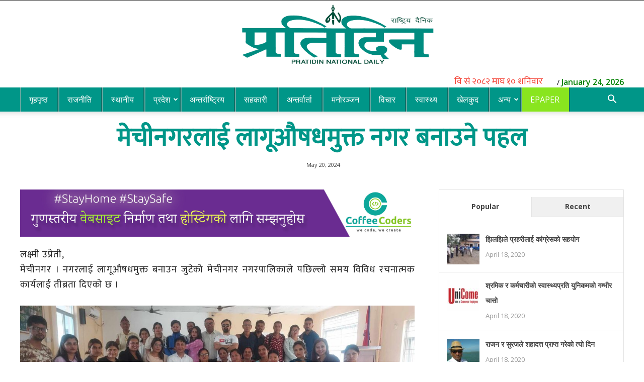

--- FILE ---
content_type: text/html; charset=UTF-8
request_url: https://pratidindaily.com/96353/
body_size: 29294
content:
<!doctype html >
<!--[if IE 8]>    <html class="ie8" lang="en"> <![endif]-->
<!--[if IE 9]>    <html class="ie9" lang="en"> <![endif]-->
<!--[if gt IE 8]><!--> <html lang="en-US"> <!--<![endif]-->
<head>
	<!-- Global site tag (gtag.js) - Google Analytics -->
<script async src="https://www.googletagmanager.com/gtag/js?id=UA-45526709-14"></script>
<script>
  window.dataLayer = window.dataLayer || [];
  function gtag(){dataLayer.push(arguments);}
  gtag('js', new Date());

  gtag('config', 'UA-45526709-14');
</script>

    <title>मेचीनगरलाई लागूऔषधमुक्त नगर बनाउने पहल - Pratidin Daily</title>
    <meta charset="UTF-8" />
    <meta name="viewport" content="width=device-width, initial-scale=1.0">
    <link rel="pingback" href="https://pratidindaily.com/xmlrpc.php" />
	<link href="https://stackpath.bootstrapcdn.com/font-awesome/4.7.0/css/font-awesome.min.css" rel="stylesheet">
    <meta name='robots' content='index, follow, max-image-preview:large, max-snippet:-1, max-video-preview:-1' />
	<style>img:is([sizes="auto" i], [sizes^="auto," i]) { contain-intrinsic-size: 3000px 1500px }</style>
	<meta property="og:image" content="https://pratidindaily.com/wp-content/uploads/2024/05/1f831994-1688-43e9-aac1-17e5a48b102c.jpg" /><link rel="icon" type="image/png" href="https://pratidindaily.com/wp-content/uploads/2020/05/favicon.png"><!-- Jetpack Site Verification Tags -->
<meta name="google-site-verification" content="kNtZOjkgwNOWYN_jCvDMWvEtYvkeOz6tv50yf-MryxU" />

	<!-- This site is optimized with the Yoast SEO plugin v24.6 - https://yoast.com/wordpress/plugins/seo/ -->
	<link rel="canonical" href="https://pratidindaily.com/96353/" />
	<meta property="og:locale" content="en_US" />
	<meta property="og:type" content="article" />
	<meta property="og:title" content="मेचीनगरलाई लागूऔषधमुक्त नगर बनाउने पहल - Pratidin Daily" />
	<meta property="og:description" content="लक्ष्मी उप्रेती,मेचीनगर । नगरलाई लागूऔषधमुक्त बनाउन जुटेको मेचीनगर नगरपालिकाले पछिल्लो समय विविध रचनात्मक कार्यलाई तीब्रता दिएको छ । मेचीनगरलाई निकट भविष्यमा लागूऔषध प्रयोगमुक्त नगरपालिका बनाउने उद्धेश्यका साथ ‘प्रारम्भिक प्रशिक्षण कार्यक्रम’ सम्पन्न गरिसकेको छ भने अन्य थुप्रै वडास्तरीय साना कार्यक्रमसमेत सम्पन्न भएका छन् । झापामा खुला सीमाका कारण प्रहरी प्रशासनलाई छलेर लागूऔषध सहजै रुपमा भित्रिने गरेको [&hellip;]" />
	<meta property="og:url" content="https://pratidindaily.com/96353/" />
	<meta property="og:site_name" content="Pratidin Daily" />
	<meta property="article:published_time" content="2024-05-20T14:44:59+00:00" />
	<meta property="article:modified_time" content="2024-05-20T14:45:39+00:00" />
	<meta property="og:image" content="https://pratidindaily.com/wp-content/uploads/2024/05/1f831994-1688-43e9-aac1-17e5a48b102c.jpg" />
	<meta property="og:image:width" content="2000" />
	<meta property="og:image:height" content="900" />
	<meta property="og:image:type" content="image/jpeg" />
	<meta name="author" content="Pratidin News" />
	<meta name="twitter:card" content="summary_large_image" />
	<meta name="twitter:label1" content="Written by" />
	<meta name="twitter:data1" content="Pratidin News" />
	<meta name="twitter:label2" content="Est. reading time" />
	<meta name="twitter:data2" content="3 minutes" />
	<script type="application/ld+json" class="yoast-schema-graph">{"@context":"https://schema.org","@graph":[{"@type":"Article","@id":"https://pratidindaily.com/96353/#article","isPartOf":{"@id":"https://pratidindaily.com/96353/"},"author":{"name":"Pratidin News","@id":"https://pratidindaily.com/#/schema/person/6c3450ac651a823d6c7b49fbcd754ad5"},"headline":"मेचीनगरलाई लागूऔषधमुक्त नगर बनाउने पहल","datePublished":"2024-05-20T14:44:59+00:00","dateModified":"2024-05-20T14:45:39+00:00","mainEntityOfPage":{"@id":"https://pratidindaily.com/96353/"},"wordCount":0,"commentCount":0,"publisher":{"@id":"https://pratidindaily.com/#organization"},"image":{"@id":"https://pratidindaily.com/96353/#primaryimage"},"thumbnailUrl":"https://pratidindaily.com/wp-content/uploads/2024/05/1f831994-1688-43e9-aac1-17e5a48b102c.jpg","articleSection":["Featured","ताजा समाचार","देश","प्रदेश १","समाचार"],"inLanguage":"en-US","potentialAction":[{"@type":"CommentAction","name":"Comment","target":["https://pratidindaily.com/96353/#respond"]}]},{"@type":"WebPage","@id":"https://pratidindaily.com/96353/","url":"https://pratidindaily.com/96353/","name":"मेचीनगरलाई लागूऔषधमुक्त नगर बनाउने पहल - Pratidin Daily","isPartOf":{"@id":"https://pratidindaily.com/#website"},"primaryImageOfPage":{"@id":"https://pratidindaily.com/96353/#primaryimage"},"image":{"@id":"https://pratidindaily.com/96353/#primaryimage"},"thumbnailUrl":"https://pratidindaily.com/wp-content/uploads/2024/05/1f831994-1688-43e9-aac1-17e5a48b102c.jpg","datePublished":"2024-05-20T14:44:59+00:00","dateModified":"2024-05-20T14:45:39+00:00","breadcrumb":{"@id":"https://pratidindaily.com/96353/#breadcrumb"},"inLanguage":"en-US","potentialAction":[{"@type":"ReadAction","target":["https://pratidindaily.com/96353/"]}]},{"@type":"ImageObject","inLanguage":"en-US","@id":"https://pratidindaily.com/96353/#primaryimage","url":"https://pratidindaily.com/wp-content/uploads/2024/05/1f831994-1688-43e9-aac1-17e5a48b102c.jpg","contentUrl":"https://pratidindaily.com/wp-content/uploads/2024/05/1f831994-1688-43e9-aac1-17e5a48b102c.jpg","width":2000,"height":900},{"@type":"BreadcrumbList","@id":"https://pratidindaily.com/96353/#breadcrumb","itemListElement":[{"@type":"ListItem","position":1,"name":"Home","item":"https://pratidindaily.com/"},{"@type":"ListItem","position":2,"name":"मेचीनगरलाई लागूऔषधमुक्त नगर बनाउने पहल"}]},{"@type":"WebSite","@id":"https://pratidindaily.com/#website","url":"https://pratidindaily.com/","name":"Pratidin Daily","description":"","publisher":{"@id":"https://pratidindaily.com/#organization"},"potentialAction":[{"@type":"SearchAction","target":{"@type":"EntryPoint","urlTemplate":"https://pratidindaily.com/?s={search_term_string}"},"query-input":{"@type":"PropertyValueSpecification","valueRequired":true,"valueName":"search_term_string"}}],"inLanguage":"en-US"},{"@type":"Organization","@id":"https://pratidindaily.com/#organization","name":"Pratidin Daily","url":"https://pratidindaily.com/","logo":{"@type":"ImageObject","inLanguage":"en-US","@id":"https://pratidindaily.com/#/schema/logo/image/","url":"https://pratidindaily.com/wp-content/uploads/2020/04/Pratidin-Logo.png","contentUrl":"https://pratidindaily.com/wp-content/uploads/2020/04/Pratidin-Logo.png","width":2231,"height":852,"caption":"Pratidin Daily"},"image":{"@id":"https://pratidindaily.com/#/schema/logo/image/"}},{"@type":"Person","@id":"https://pratidindaily.com/#/schema/person/6c3450ac651a823d6c7b49fbcd754ad5","name":"Pratidin News","image":{"@type":"ImageObject","inLanguage":"en-US","@id":"https://pratidindaily.com/#/schema/person/image/","url":"https://secure.gravatar.com/avatar/1d7fd8c117dd233e916263140e022f1b?s=96&d=mm&r=g","contentUrl":"https://secure.gravatar.com/avatar/1d7fd8c117dd233e916263140e022f1b?s=96&d=mm&r=g","caption":"Pratidin News"},"url":"https://pratidindaily.com/author/pratidin-news/"}]}</script>
	<!-- / Yoast SEO plugin. -->


<link rel='dns-prefetch' href='//platform-api.sharethis.com' />
<link rel='dns-prefetch' href='//stats.wp.com' />
<link rel='dns-prefetch' href='//fonts.googleapis.com' />
<link rel='preconnect' href='//c0.wp.com' />
<link rel="alternate" type="application/rss+xml" title="Pratidin Daily &raquo; Feed" href="https://pratidindaily.com/feed/" />
<link rel="alternate" type="application/rss+xml" title="Pratidin Daily &raquo; Comments Feed" href="https://pratidindaily.com/comments/feed/" />
<link rel="alternate" type="application/rss+xml" title="Pratidin Daily &raquo; मेचीनगरलाई लागूऔषधमुक्त नगर बनाउने पहल Comments Feed" href="https://pratidindaily.com/96353/feed/" />
<script type="text/javascript">
/* <![CDATA[ */
window._wpemojiSettings = {"baseUrl":"https:\/\/s.w.org\/images\/core\/emoji\/15.0.3\/72x72\/","ext":".png","svgUrl":"https:\/\/s.w.org\/images\/core\/emoji\/15.0.3\/svg\/","svgExt":".svg","source":{"concatemoji":"https:\/\/pratidindaily.com\/wp-includes\/js\/wp-emoji-release.min.js?ver=6.7.4"}};
/*! This file is auto-generated */
!function(i,n){var o,s,e;function c(e){try{var t={supportTests:e,timestamp:(new Date).valueOf()};sessionStorage.setItem(o,JSON.stringify(t))}catch(e){}}function p(e,t,n){e.clearRect(0,0,e.canvas.width,e.canvas.height),e.fillText(t,0,0);var t=new Uint32Array(e.getImageData(0,0,e.canvas.width,e.canvas.height).data),r=(e.clearRect(0,0,e.canvas.width,e.canvas.height),e.fillText(n,0,0),new Uint32Array(e.getImageData(0,0,e.canvas.width,e.canvas.height).data));return t.every(function(e,t){return e===r[t]})}function u(e,t,n){switch(t){case"flag":return n(e,"\ud83c\udff3\ufe0f\u200d\u26a7\ufe0f","\ud83c\udff3\ufe0f\u200b\u26a7\ufe0f")?!1:!n(e,"\ud83c\uddfa\ud83c\uddf3","\ud83c\uddfa\u200b\ud83c\uddf3")&&!n(e,"\ud83c\udff4\udb40\udc67\udb40\udc62\udb40\udc65\udb40\udc6e\udb40\udc67\udb40\udc7f","\ud83c\udff4\u200b\udb40\udc67\u200b\udb40\udc62\u200b\udb40\udc65\u200b\udb40\udc6e\u200b\udb40\udc67\u200b\udb40\udc7f");case"emoji":return!n(e,"\ud83d\udc26\u200d\u2b1b","\ud83d\udc26\u200b\u2b1b")}return!1}function f(e,t,n){var r="undefined"!=typeof WorkerGlobalScope&&self instanceof WorkerGlobalScope?new OffscreenCanvas(300,150):i.createElement("canvas"),a=r.getContext("2d",{willReadFrequently:!0}),o=(a.textBaseline="top",a.font="600 32px Arial",{});return e.forEach(function(e){o[e]=t(a,e,n)}),o}function t(e){var t=i.createElement("script");t.src=e,t.defer=!0,i.head.appendChild(t)}"undefined"!=typeof Promise&&(o="wpEmojiSettingsSupports",s=["flag","emoji"],n.supports={everything:!0,everythingExceptFlag:!0},e=new Promise(function(e){i.addEventListener("DOMContentLoaded",e,{once:!0})}),new Promise(function(t){var n=function(){try{var e=JSON.parse(sessionStorage.getItem(o));if("object"==typeof e&&"number"==typeof e.timestamp&&(new Date).valueOf()<e.timestamp+604800&&"object"==typeof e.supportTests)return e.supportTests}catch(e){}return null}();if(!n){if("undefined"!=typeof Worker&&"undefined"!=typeof OffscreenCanvas&&"undefined"!=typeof URL&&URL.createObjectURL&&"undefined"!=typeof Blob)try{var e="postMessage("+f.toString()+"("+[JSON.stringify(s),u.toString(),p.toString()].join(",")+"));",r=new Blob([e],{type:"text/javascript"}),a=new Worker(URL.createObjectURL(r),{name:"wpTestEmojiSupports"});return void(a.onmessage=function(e){c(n=e.data),a.terminate(),t(n)})}catch(e){}c(n=f(s,u,p))}t(n)}).then(function(e){for(var t in e)n.supports[t]=e[t],n.supports.everything=n.supports.everything&&n.supports[t],"flag"!==t&&(n.supports.everythingExceptFlag=n.supports.everythingExceptFlag&&n.supports[t]);n.supports.everythingExceptFlag=n.supports.everythingExceptFlag&&!n.supports.flag,n.DOMReady=!1,n.readyCallback=function(){n.DOMReady=!0}}).then(function(){return e}).then(function(){var e;n.supports.everything||(n.readyCallback(),(e=n.source||{}).concatemoji?t(e.concatemoji):e.wpemoji&&e.twemoji&&(t(e.twemoji),t(e.wpemoji)))}))}((window,document),window._wpemojiSettings);
/* ]]> */
</script>
<style id='wp-emoji-styles-inline-css' type='text/css'>

	img.wp-smiley, img.emoji {
		display: inline !important;
		border: none !important;
		box-shadow: none !important;
		height: 1em !important;
		width: 1em !important;
		margin: 0 0.07em !important;
		vertical-align: -0.1em !important;
		background: none !important;
		padding: 0 !important;
	}
</style>
<link rel='stylesheet' id='wp-block-library-css' href='https://c0.wp.com/c/6.7.4/wp-includes/css/dist/block-library/style.min.css' type='text/css' media='all' />
<link rel='stylesheet' id='mediaelement-css' href='https://c0.wp.com/c/6.7.4/wp-includes/js/mediaelement/mediaelementplayer-legacy.min.css' type='text/css' media='all' />
<link rel='stylesheet' id='wp-mediaelement-css' href='https://c0.wp.com/c/6.7.4/wp-includes/js/mediaelement/wp-mediaelement.min.css' type='text/css' media='all' />
<style id='jetpack-sharing-buttons-style-inline-css' type='text/css'>
.jetpack-sharing-buttons__services-list{display:flex;flex-direction:row;flex-wrap:wrap;gap:0;list-style-type:none;margin:5px;padding:0}.jetpack-sharing-buttons__services-list.has-small-icon-size{font-size:12px}.jetpack-sharing-buttons__services-list.has-normal-icon-size{font-size:16px}.jetpack-sharing-buttons__services-list.has-large-icon-size{font-size:24px}.jetpack-sharing-buttons__services-list.has-huge-icon-size{font-size:36px}@media print{.jetpack-sharing-buttons__services-list{display:none!important}}.editor-styles-wrapper .wp-block-jetpack-sharing-buttons{gap:0;padding-inline-start:0}ul.jetpack-sharing-buttons__services-list.has-background{padding:1.25em 2.375em}
</style>
<style id='classic-theme-styles-inline-css' type='text/css'>
/*! This file is auto-generated */
.wp-block-button__link{color:#fff;background-color:#32373c;border-radius:9999px;box-shadow:none;text-decoration:none;padding:calc(.667em + 2px) calc(1.333em + 2px);font-size:1.125em}.wp-block-file__button{background:#32373c;color:#fff;text-decoration:none}
</style>
<style id='global-styles-inline-css' type='text/css'>
:root{--wp--preset--aspect-ratio--square: 1;--wp--preset--aspect-ratio--4-3: 4/3;--wp--preset--aspect-ratio--3-4: 3/4;--wp--preset--aspect-ratio--3-2: 3/2;--wp--preset--aspect-ratio--2-3: 2/3;--wp--preset--aspect-ratio--16-9: 16/9;--wp--preset--aspect-ratio--9-16: 9/16;--wp--preset--color--black: #000000;--wp--preset--color--cyan-bluish-gray: #abb8c3;--wp--preset--color--white: #ffffff;--wp--preset--color--pale-pink: #f78da7;--wp--preset--color--vivid-red: #cf2e2e;--wp--preset--color--luminous-vivid-orange: #ff6900;--wp--preset--color--luminous-vivid-amber: #fcb900;--wp--preset--color--light-green-cyan: #7bdcb5;--wp--preset--color--vivid-green-cyan: #00d084;--wp--preset--color--pale-cyan-blue: #8ed1fc;--wp--preset--color--vivid-cyan-blue: #0693e3;--wp--preset--color--vivid-purple: #9b51e0;--wp--preset--gradient--vivid-cyan-blue-to-vivid-purple: linear-gradient(135deg,rgba(6,147,227,1) 0%,rgb(155,81,224) 100%);--wp--preset--gradient--light-green-cyan-to-vivid-green-cyan: linear-gradient(135deg,rgb(122,220,180) 0%,rgb(0,208,130) 100%);--wp--preset--gradient--luminous-vivid-amber-to-luminous-vivid-orange: linear-gradient(135deg,rgba(252,185,0,1) 0%,rgba(255,105,0,1) 100%);--wp--preset--gradient--luminous-vivid-orange-to-vivid-red: linear-gradient(135deg,rgba(255,105,0,1) 0%,rgb(207,46,46) 100%);--wp--preset--gradient--very-light-gray-to-cyan-bluish-gray: linear-gradient(135deg,rgb(238,238,238) 0%,rgb(169,184,195) 100%);--wp--preset--gradient--cool-to-warm-spectrum: linear-gradient(135deg,rgb(74,234,220) 0%,rgb(151,120,209) 20%,rgb(207,42,186) 40%,rgb(238,44,130) 60%,rgb(251,105,98) 80%,rgb(254,248,76) 100%);--wp--preset--gradient--blush-light-purple: linear-gradient(135deg,rgb(255,206,236) 0%,rgb(152,150,240) 100%);--wp--preset--gradient--blush-bordeaux: linear-gradient(135deg,rgb(254,205,165) 0%,rgb(254,45,45) 50%,rgb(107,0,62) 100%);--wp--preset--gradient--luminous-dusk: linear-gradient(135deg,rgb(255,203,112) 0%,rgb(199,81,192) 50%,rgb(65,88,208) 100%);--wp--preset--gradient--pale-ocean: linear-gradient(135deg,rgb(255,245,203) 0%,rgb(182,227,212) 50%,rgb(51,167,181) 100%);--wp--preset--gradient--electric-grass: linear-gradient(135deg,rgb(202,248,128) 0%,rgb(113,206,126) 100%);--wp--preset--gradient--midnight: linear-gradient(135deg,rgb(2,3,129) 0%,rgb(40,116,252) 100%);--wp--preset--font-size--small: 13px;--wp--preset--font-size--medium: 20px;--wp--preset--font-size--large: 36px;--wp--preset--font-size--x-large: 42px;--wp--preset--spacing--20: 0.44rem;--wp--preset--spacing--30: 0.67rem;--wp--preset--spacing--40: 1rem;--wp--preset--spacing--50: 1.5rem;--wp--preset--spacing--60: 2.25rem;--wp--preset--spacing--70: 3.38rem;--wp--preset--spacing--80: 5.06rem;--wp--preset--shadow--natural: 6px 6px 9px rgba(0, 0, 0, 0.2);--wp--preset--shadow--deep: 12px 12px 50px rgba(0, 0, 0, 0.4);--wp--preset--shadow--sharp: 6px 6px 0px rgba(0, 0, 0, 0.2);--wp--preset--shadow--outlined: 6px 6px 0px -3px rgba(255, 255, 255, 1), 6px 6px rgba(0, 0, 0, 1);--wp--preset--shadow--crisp: 6px 6px 0px rgba(0, 0, 0, 1);}:where(.is-layout-flex){gap: 0.5em;}:where(.is-layout-grid){gap: 0.5em;}body .is-layout-flex{display: flex;}.is-layout-flex{flex-wrap: wrap;align-items: center;}.is-layout-flex > :is(*, div){margin: 0;}body .is-layout-grid{display: grid;}.is-layout-grid > :is(*, div){margin: 0;}:where(.wp-block-columns.is-layout-flex){gap: 2em;}:where(.wp-block-columns.is-layout-grid){gap: 2em;}:where(.wp-block-post-template.is-layout-flex){gap: 1.25em;}:where(.wp-block-post-template.is-layout-grid){gap: 1.25em;}.has-black-color{color: var(--wp--preset--color--black) !important;}.has-cyan-bluish-gray-color{color: var(--wp--preset--color--cyan-bluish-gray) !important;}.has-white-color{color: var(--wp--preset--color--white) !important;}.has-pale-pink-color{color: var(--wp--preset--color--pale-pink) !important;}.has-vivid-red-color{color: var(--wp--preset--color--vivid-red) !important;}.has-luminous-vivid-orange-color{color: var(--wp--preset--color--luminous-vivid-orange) !important;}.has-luminous-vivid-amber-color{color: var(--wp--preset--color--luminous-vivid-amber) !important;}.has-light-green-cyan-color{color: var(--wp--preset--color--light-green-cyan) !important;}.has-vivid-green-cyan-color{color: var(--wp--preset--color--vivid-green-cyan) !important;}.has-pale-cyan-blue-color{color: var(--wp--preset--color--pale-cyan-blue) !important;}.has-vivid-cyan-blue-color{color: var(--wp--preset--color--vivid-cyan-blue) !important;}.has-vivid-purple-color{color: var(--wp--preset--color--vivid-purple) !important;}.has-black-background-color{background-color: var(--wp--preset--color--black) !important;}.has-cyan-bluish-gray-background-color{background-color: var(--wp--preset--color--cyan-bluish-gray) !important;}.has-white-background-color{background-color: var(--wp--preset--color--white) !important;}.has-pale-pink-background-color{background-color: var(--wp--preset--color--pale-pink) !important;}.has-vivid-red-background-color{background-color: var(--wp--preset--color--vivid-red) !important;}.has-luminous-vivid-orange-background-color{background-color: var(--wp--preset--color--luminous-vivid-orange) !important;}.has-luminous-vivid-amber-background-color{background-color: var(--wp--preset--color--luminous-vivid-amber) !important;}.has-light-green-cyan-background-color{background-color: var(--wp--preset--color--light-green-cyan) !important;}.has-vivid-green-cyan-background-color{background-color: var(--wp--preset--color--vivid-green-cyan) !important;}.has-pale-cyan-blue-background-color{background-color: var(--wp--preset--color--pale-cyan-blue) !important;}.has-vivid-cyan-blue-background-color{background-color: var(--wp--preset--color--vivid-cyan-blue) !important;}.has-vivid-purple-background-color{background-color: var(--wp--preset--color--vivid-purple) !important;}.has-black-border-color{border-color: var(--wp--preset--color--black) !important;}.has-cyan-bluish-gray-border-color{border-color: var(--wp--preset--color--cyan-bluish-gray) !important;}.has-white-border-color{border-color: var(--wp--preset--color--white) !important;}.has-pale-pink-border-color{border-color: var(--wp--preset--color--pale-pink) !important;}.has-vivid-red-border-color{border-color: var(--wp--preset--color--vivid-red) !important;}.has-luminous-vivid-orange-border-color{border-color: var(--wp--preset--color--luminous-vivid-orange) !important;}.has-luminous-vivid-amber-border-color{border-color: var(--wp--preset--color--luminous-vivid-amber) !important;}.has-light-green-cyan-border-color{border-color: var(--wp--preset--color--light-green-cyan) !important;}.has-vivid-green-cyan-border-color{border-color: var(--wp--preset--color--vivid-green-cyan) !important;}.has-pale-cyan-blue-border-color{border-color: var(--wp--preset--color--pale-cyan-blue) !important;}.has-vivid-cyan-blue-border-color{border-color: var(--wp--preset--color--vivid-cyan-blue) !important;}.has-vivid-purple-border-color{border-color: var(--wp--preset--color--vivid-purple) !important;}.has-vivid-cyan-blue-to-vivid-purple-gradient-background{background: var(--wp--preset--gradient--vivid-cyan-blue-to-vivid-purple) !important;}.has-light-green-cyan-to-vivid-green-cyan-gradient-background{background: var(--wp--preset--gradient--light-green-cyan-to-vivid-green-cyan) !important;}.has-luminous-vivid-amber-to-luminous-vivid-orange-gradient-background{background: var(--wp--preset--gradient--luminous-vivid-amber-to-luminous-vivid-orange) !important;}.has-luminous-vivid-orange-to-vivid-red-gradient-background{background: var(--wp--preset--gradient--luminous-vivid-orange-to-vivid-red) !important;}.has-very-light-gray-to-cyan-bluish-gray-gradient-background{background: var(--wp--preset--gradient--very-light-gray-to-cyan-bluish-gray) !important;}.has-cool-to-warm-spectrum-gradient-background{background: var(--wp--preset--gradient--cool-to-warm-spectrum) !important;}.has-blush-light-purple-gradient-background{background: var(--wp--preset--gradient--blush-light-purple) !important;}.has-blush-bordeaux-gradient-background{background: var(--wp--preset--gradient--blush-bordeaux) !important;}.has-luminous-dusk-gradient-background{background: var(--wp--preset--gradient--luminous-dusk) !important;}.has-pale-ocean-gradient-background{background: var(--wp--preset--gradient--pale-ocean) !important;}.has-electric-grass-gradient-background{background: var(--wp--preset--gradient--electric-grass) !important;}.has-midnight-gradient-background{background: var(--wp--preset--gradient--midnight) !important;}.has-small-font-size{font-size: var(--wp--preset--font-size--small) !important;}.has-medium-font-size{font-size: var(--wp--preset--font-size--medium) !important;}.has-large-font-size{font-size: var(--wp--preset--font-size--large) !important;}.has-x-large-font-size{font-size: var(--wp--preset--font-size--x-large) !important;}
:where(.wp-block-post-template.is-layout-flex){gap: 1.25em;}:where(.wp-block-post-template.is-layout-grid){gap: 1.25em;}
:where(.wp-block-columns.is-layout-flex){gap: 2em;}:where(.wp-block-columns.is-layout-grid){gap: 2em;}
:root :where(.wp-block-pullquote){font-size: 1.5em;line-height: 1.6;}
</style>
<link rel='stylesheet' id='dashicons-css' href='https://c0.wp.com/c/6.7.4/wp-includes/css/dashicons.min.css' type='text/css' media='all' />
<link rel='stylesheet' id='post-views-counter-frontend-css' href='https://pratidindaily.com/wp-content/plugins/post-views-counter/css/frontend.min.css?ver=1.5.2' type='text/css' media='all' />
<link rel='stylesheet' id='share-this-share-buttons-sticky-css' href='https://pratidindaily.com/wp-content/plugins/sharethis-share-buttons/css/mu-style.css?ver=1737202342' type='text/css' media='all' />
<style id='share-this-share-buttons-sticky-inline-css' type='text/css'>
.st-sticky-share-buttons{ display: none!important; }
</style>
<link rel='stylesheet' id='td-plugin-multi-purpose-css' href='https://pratidindaily.com/wp-content/plugins/td-composer/td-multi-purpose/style.css?ver=72ece2de773553959e5098a544851753' type='text/css' media='all' />
<link rel='stylesheet' id='google-fonts-style-css' href='https://fonts.googleapis.com/css?family=Open+Sans%3A300italic%2C400%2C400italic%2C600%2C600italic%2C700%7CRoboto%3A300%2C400%2C400italic%2C500%2C500italic%2C700%2C900&#038;ver=9.0.1' type='text/css' media='all' />
<link rel='stylesheet' id='td-theme-css' href='https://pratidindaily.com/wp-content/themes/pratidin-news/style.css?ver=9.0.1' type='text/css' media='all' />
<script type="text/javascript" id="post-views-counter-frontend-js-before">
/* <![CDATA[ */
var pvcArgsFrontend = {"mode":"rest_api","postID":96353,"requestURL":"https:\/\/pratidindaily.com\/wp-json\/post-views-counter\/view-post\/96353","nonce":"b1a3b992a3","dataStorage":"cookies","multisite":false,"path":"\/","domain":""};
/* ]]> */
</script>
<script type="text/javascript" src="https://pratidindaily.com/wp-content/plugins/post-views-counter/js/frontend.min.js?ver=1.5.2" id="post-views-counter-frontend-js"></script>
<script type="text/javascript" src="//platform-api.sharethis.com/js/sharethis.js?ver=2.3.4#property=5e9131f4313ffe00134d0bc4&amp;product=inline-buttons&amp;source=sharethis-share-buttons-wordpress" id="share-this-share-buttons-mu-js"></script>
<script type="text/javascript" src="https://c0.wp.com/c/6.7.4/wp-includes/js/jquery/jquery.min.js" id="jquery-core-js"></script>
<script type="text/javascript" src="https://c0.wp.com/c/6.7.4/wp-includes/js/jquery/jquery-migrate.min.js" id="jquery-migrate-js"></script>
<link rel="https://api.w.org/" href="https://pratidindaily.com/wp-json/" /><link rel="alternate" title="JSON" type="application/json" href="https://pratidindaily.com/wp-json/wp/v2/posts/96353" /><link rel="EditURI" type="application/rsd+xml" title="RSD" href="https://pratidindaily.com/xmlrpc.php?rsd" />
<meta name="generator" content="WordPress 6.7.4" />
<link rel='shortlink' href='https://pratidindaily.com/?p=96353' />
<link rel="alternate" title="oEmbed (JSON)" type="application/json+oembed" href="https://pratidindaily.com/wp-json/oembed/1.0/embed?url=https%3A%2F%2Fpratidindaily.com%2F96353%2F" />
<link rel="alternate" title="oEmbed (XML)" type="text/xml+oembed" href="https://pratidindaily.com/wp-json/oembed/1.0/embed?url=https%3A%2F%2Fpratidindaily.com%2F96353%2F&#038;format=xml" />
	<style>img#wpstats{display:none}</style>
		<!--[if lt IE 9]><script src="https://cdnjs.cloudflare.com/ajax/libs/html5shiv/3.7.3/html5shiv.js"></script><![endif]-->
    
<!-- JS generated by theme -->

<script>
    
    

	    var tdBlocksArray = []; //here we store all the items for the current page

	    //td_block class - each ajax block uses a object of this class for requests
	    function tdBlock() {
		    this.id = '';
		    this.block_type = 1; //block type id (1-234 etc)
		    this.atts = '';
		    this.td_column_number = '';
		    this.td_current_page = 1; //
		    this.post_count = 0; //from wp
		    this.found_posts = 0; //from wp
		    this.max_num_pages = 0; //from wp
		    this.td_filter_value = ''; //current live filter value
		    this.is_ajax_running = false;
		    this.td_user_action = ''; // load more or infinite loader (used by the animation)
		    this.header_color = '';
		    this.ajax_pagination_infinite_stop = ''; //show load more at page x
	    }


        // td_js_generator - mini detector
        (function(){
            var htmlTag = document.getElementsByTagName("html")[0];

	        if ( navigator.userAgent.indexOf("MSIE 10.0") > -1 ) {
                htmlTag.className += ' ie10';
            }

            if ( !!navigator.userAgent.match(/Trident.*rv\:11\./) ) {
                htmlTag.className += ' ie11';
            }

	        if ( navigator.userAgent.indexOf("Edge") > -1 ) {
                htmlTag.className += ' ieEdge';
            }

            if ( /(iPad|iPhone|iPod)/g.test(navigator.userAgent) ) {
                htmlTag.className += ' td-md-is-ios';
            }

            var user_agent = navigator.userAgent.toLowerCase();
            if ( user_agent.indexOf("android") > -1 ) {
                htmlTag.className += ' td-md-is-android';
            }

            if ( -1 !== navigator.userAgent.indexOf('Mac OS X')  ) {
                htmlTag.className += ' td-md-is-os-x';
            }

            if ( /chrom(e|ium)/.test(navigator.userAgent.toLowerCase()) ) {
               htmlTag.className += ' td-md-is-chrome';
            }

            if ( -1 !== navigator.userAgent.indexOf('Firefox') ) {
                htmlTag.className += ' td-md-is-firefox';
            }

            if ( -1 !== navigator.userAgent.indexOf('Safari') && -1 === navigator.userAgent.indexOf('Chrome') ) {
                htmlTag.className += ' td-md-is-safari';
            }

            if( -1 !== navigator.userAgent.indexOf('IEMobile') ){
                htmlTag.className += ' td-md-is-iemobile';
            }

        })();




        var tdLocalCache = {};

        ( function () {
            "use strict";

            tdLocalCache = {
                data: {},
                remove: function (resource_id) {
                    delete tdLocalCache.data[resource_id];
                },
                exist: function (resource_id) {
                    return tdLocalCache.data.hasOwnProperty(resource_id) && tdLocalCache.data[resource_id] !== null;
                },
                get: function (resource_id) {
                    return tdLocalCache.data[resource_id];
                },
                set: function (resource_id, cachedData) {
                    tdLocalCache.remove(resource_id);
                    tdLocalCache.data[resource_id] = cachedData;
                }
            };
        })();

    
    
var td_viewport_interval_list=[{"limitBottom":767,"sidebarWidth":228},{"limitBottom":1018,"sidebarWidth":300},{"limitBottom":1140,"sidebarWidth":324}];
var td_animation_stack_effect="type0";
var tds_animation_stack=true;
var td_animation_stack_specific_selectors=".entry-thumb, img";
var td_animation_stack_general_selectors=".td-animation-stack img, .td-animation-stack .entry-thumb, .post img";
var td_ajax_url="https:\/\/pratidindaily.com\/wp-admin\/admin-ajax.php?td_theme_name=Newspaper&v=9.0.1";
var td_get_template_directory_uri="https:\/\/pratidindaily.com\/wp-content\/themes\/pratidin-news";
var tds_snap_menu="snap";
var tds_logo_on_sticky="";
var tds_header_style="";
var td_please_wait="Please wait...";
var td_email_user_pass_incorrect="User or password incorrect!";
var td_email_user_incorrect="Email or username incorrect!";
var td_email_incorrect="Email incorrect!";
var tds_more_articles_on_post_enable="";
var tds_more_articles_on_post_time_to_wait="";
var tds_more_articles_on_post_pages_distance_from_top=600;
var tds_theme_color_site_wide="#009688";
var tds_smart_sidebar="";
var tdThemeName="Newspaper";
var td_magnific_popup_translation_tPrev="Previous (Left arrow key)";
var td_magnific_popup_translation_tNext="Next (Right arrow key)";
var td_magnific_popup_translation_tCounter="%curr% of %total%";
var td_magnific_popup_translation_ajax_tError="The content from %url% could not be loaded.";
var td_magnific_popup_translation_image_tError="The image #%curr% could not be loaded.";
var tdDateNamesI18n={"month_names":["January","February","March","April","May","June","July","August","September","October","November","December"],"month_names_short":["Jan","Feb","Mar","Apr","May","Jun","Jul","Aug","Sep","Oct","Nov","Dec"],"day_names":["Sunday","Monday","Tuesday","Wednesday","Thursday","Friday","Saturday"],"day_names_short":["Sun","Mon","Tue","Wed","Thu","Fri","Sat"]};
var td_ad_background_click_link="";
var td_ad_background_click_target="";
</script>


<!-- Header style compiled by theme -->

<style>
    

                                    @font-face {
                                      font-family: "Mukta-Regular";
                                      src: local("Mukta-Regular"), url("https://pratidindaily.com/wp-content/uploads/2020/03/Mukta-Regular.woff") format("woff");
                                    }
                                
.td-header-wrap .black-menu .sf-menu > .current-menu-item > a,
    .td-header-wrap .black-menu .sf-menu > .current-menu-ancestor > a,
    .td-header-wrap .black-menu .sf-menu > .current-category-ancestor > a,
    .td-header-wrap .black-menu .sf-menu > li > a:hover,
    .td-header-wrap .black-menu .sf-menu > .sfHover > a,
    .td-header-style-12 .td-header-menu-wrap-full,
    .sf-menu > .current-menu-item > a:after,
    .sf-menu > .current-menu-ancestor > a:after,
    .sf-menu > .current-category-ancestor > a:after,
    .sf-menu > li:hover > a:after,
    .sf-menu > .sfHover > a:after,
    .td-header-style-12 .td-affix,
    .header-search-wrap .td-drop-down-search:after,
    .header-search-wrap .td-drop-down-search .btn:hover,
    input[type=submit]:hover,
    .td-read-more a,
    .td-post-category:hover,
    .td-grid-style-1.td-hover-1 .td-big-grid-post:hover .td-post-category,
    .td-grid-style-5.td-hover-1 .td-big-grid-post:hover .td-post-category,
    .td_top_authors .td-active .td-author-post-count,
    .td_top_authors .td-active .td-author-comments-count,
    .td_top_authors .td_mod_wrap:hover .td-author-post-count,
    .td_top_authors .td_mod_wrap:hover .td-author-comments-count,
    .td-404-sub-sub-title a:hover,
    .td-search-form-widget .wpb_button:hover,
    .td-rating-bar-wrap div,
    .td_category_template_3 .td-current-sub-category,
    .dropcap,
    .td_wrapper_video_playlist .td_video_controls_playlist_wrapper,
    .wpb_default,
    .wpb_default:hover,
    .td-left-smart-list:hover,
    .td-right-smart-list:hover,
    .woocommerce-checkout .woocommerce input.button:hover,
    .woocommerce-page .woocommerce a.button:hover,
    .woocommerce-account div.woocommerce .button:hover,
    #bbpress-forums button:hover,
    .bbp_widget_login .button:hover,
    .td-footer-wrapper .td-post-category,
    .td-footer-wrapper .widget_product_search input[type="submit"]:hover,
    .woocommerce .product a.button:hover,
    .woocommerce .product #respond input#submit:hover,
    .woocommerce .checkout input#place_order:hover,
    .woocommerce .woocommerce.widget .button:hover,
    .single-product .product .summary .cart .button:hover,
    .woocommerce-cart .woocommerce table.cart .button:hover,
    .woocommerce-cart .woocommerce .shipping-calculator-form .button:hover,
    .td-next-prev-wrap a:hover,
    .td-load-more-wrap a:hover,
    .td-post-small-box a:hover,
    .page-nav .current,
    .page-nav:first-child > div,
    .td_category_template_8 .td-category-header .td-category a.td-current-sub-category,
    .td_category_template_4 .td-category-siblings .td-category a:hover,
    #bbpress-forums .bbp-pagination .current,
    #bbpress-forums #bbp-single-user-details #bbp-user-navigation li.current a,
    .td-theme-slider:hover .slide-meta-cat a,
    a.vc_btn-black:hover,
    .td-trending-now-wrapper:hover .td-trending-now-title,
    .td-scroll-up,
    .td-smart-list-button:hover,
    .td-weather-information:before,
    .td-weather-week:before,
    .td_block_exchange .td-exchange-header:before,
    .td_block_big_grid_9.td-grid-style-1 .td-post-category,
    .td_block_big_grid_9.td-grid-style-5 .td-post-category,
    .td-grid-style-6.td-hover-1 .td-module-thumb:after,
    .td-pulldown-syle-2 .td-subcat-dropdown ul:after,
    .td_block_template_9 .td-block-title:after,
    .td_block_template_15 .td-block-title:before,
    div.wpforms-container .wpforms-form div.wpforms-submit-container button[type=submit] {
        background-color: #009688;
    }

    .td_block_template_4 .td-related-title .td-cur-simple-item:before {
        border-color: #009688 transparent transparent transparent !important;
    }

    .woocommerce .woocommerce-message .button:hover,
    .woocommerce .woocommerce-error .button:hover,
    .woocommerce .woocommerce-info .button:hover {
        background-color: #009688 !important;
    }
    
    
    .td_block_template_4 .td-related-title .td-cur-simple-item,
    .td_block_template_3 .td-related-title .td-cur-simple-item,
    .td_block_template_9 .td-related-title:after {
        background-color: #009688;
    }

    .woocommerce .product .onsale,
    .woocommerce.widget .ui-slider .ui-slider-handle {
        background: none #009688;
    }

    .woocommerce.widget.widget_layered_nav_filters ul li a {
        background: none repeat scroll 0 0 #009688 !important;
    }

    a,
    cite a:hover,
    .td_mega_menu_sub_cats .cur-sub-cat,
    .td-mega-span h3 a:hover,
    .td_mod_mega_menu:hover .entry-title a,
    .header-search-wrap .result-msg a:hover,
    .td-header-top-menu .td-drop-down-search .td_module_wrap:hover .entry-title a,
    .td-header-top-menu .td-icon-search:hover,
    .td-header-wrap .result-msg a:hover,
    .top-header-menu li a:hover,
    .top-header-menu .current-menu-item > a,
    .top-header-menu .current-menu-ancestor > a,
    .top-header-menu .current-category-ancestor > a,
    .td-social-icon-wrap > a:hover,
    .td-header-sp-top-widget .td-social-icon-wrap a:hover,
    .td-page-content blockquote p,
    .td-post-content blockquote p,
    .mce-content-body blockquote p,
    .comment-content blockquote p,
    .wpb_text_column blockquote p,
    .td_block_text_with_title blockquote p,
    .td_module_wrap:hover .entry-title a,
    .td-subcat-filter .td-subcat-list a:hover,
    .td-subcat-filter .td-subcat-dropdown a:hover,
    .td_quote_on_blocks,
    .dropcap2,
    .dropcap3,
    .td_top_authors .td-active .td-authors-name a,
    .td_top_authors .td_mod_wrap:hover .td-authors-name a,
    .td-post-next-prev-content a:hover,
    .author-box-wrap .td-author-social a:hover,
    .td-author-name a:hover,
    .td-author-url a:hover,
    .td_mod_related_posts:hover h3 > a,
    .td-post-template-11 .td-related-title .td-related-left:hover,
    .td-post-template-11 .td-related-title .td-related-right:hover,
    .td-post-template-11 .td-related-title .td-cur-simple-item,
    .td-post-template-11 .td_block_related_posts .td-next-prev-wrap a:hover,
    .comment-reply-link:hover,
    .logged-in-as a:hover,
    #cancel-comment-reply-link:hover,
    .td-search-query,
    .td-category-header .td-pulldown-category-filter-link:hover,
    .td-category-siblings .td-subcat-dropdown a:hover,
    .td-category-siblings .td-subcat-dropdown a.td-current-sub-category,
    .widget a:hover,
    .td_wp_recentcomments a:hover,
    .archive .widget_archive .current,
    .archive .widget_archive .current a,
    .widget_calendar tfoot a:hover,
    .woocommerce a.added_to_cart:hover,
    .woocommerce-account .woocommerce-MyAccount-navigation a:hover,
    #bbpress-forums li.bbp-header .bbp-reply-content span a:hover,
    #bbpress-forums .bbp-forum-freshness a:hover,
    #bbpress-forums .bbp-topic-freshness a:hover,
    #bbpress-forums .bbp-forums-list li a:hover,
    #bbpress-forums .bbp-forum-title:hover,
    #bbpress-forums .bbp-topic-permalink:hover,
    #bbpress-forums .bbp-topic-started-by a:hover,
    #bbpress-forums .bbp-topic-started-in a:hover,
    #bbpress-forums .bbp-body .super-sticky li.bbp-topic-title .bbp-topic-permalink,
    #bbpress-forums .bbp-body .sticky li.bbp-topic-title .bbp-topic-permalink,
    .widget_display_replies .bbp-author-name,
    .widget_display_topics .bbp-author-name,
    .footer-text-wrap .footer-email-wrap a,
    .td-subfooter-menu li a:hover,
    .footer-social-wrap a:hover,
    a.vc_btn-black:hover,
    .td-smart-list-dropdown-wrap .td-smart-list-button:hover,
    .td_module_17 .td-read-more a:hover,
    .td_module_18 .td-read-more a:hover,
    .td_module_19 .td-post-author-name a:hover,
    .td-instagram-user a,
    .td-pulldown-syle-2 .td-subcat-dropdown:hover .td-subcat-more span,
    .td-pulldown-syle-2 .td-subcat-dropdown:hover .td-subcat-more i,
    .td-pulldown-syle-3 .td-subcat-dropdown:hover .td-subcat-more span,
    .td-pulldown-syle-3 .td-subcat-dropdown:hover .td-subcat-more i,
    .td-block-title-wrap .td-wrapper-pulldown-filter .td-pulldown-filter-display-option:hover,
    .td-block-title-wrap .td-wrapper-pulldown-filter .td-pulldown-filter-display-option:hover i,
    .td-block-title-wrap .td-wrapper-pulldown-filter .td-pulldown-filter-link:hover,
    .td-block-title-wrap .td-wrapper-pulldown-filter .td-pulldown-filter-item .td-cur-simple-item,
    .td_block_template_2 .td-related-title .td-cur-simple-item,
    .td_block_template_5 .td-related-title .td-cur-simple-item,
    .td_block_template_6 .td-related-title .td-cur-simple-item,
    .td_block_template_7 .td-related-title .td-cur-simple-item,
    .td_block_template_8 .td-related-title .td-cur-simple-item,
    .td_block_template_9 .td-related-title .td-cur-simple-item,
    .td_block_template_10 .td-related-title .td-cur-simple-item,
    .td_block_template_11 .td-related-title .td-cur-simple-item,
    .td_block_template_12 .td-related-title .td-cur-simple-item,
    .td_block_template_13 .td-related-title .td-cur-simple-item,
    .td_block_template_14 .td-related-title .td-cur-simple-item,
    .td_block_template_15 .td-related-title .td-cur-simple-item,
    .td_block_template_16 .td-related-title .td-cur-simple-item,
    .td_block_template_17 .td-related-title .td-cur-simple-item,
    .td-theme-wrap .sf-menu ul .td-menu-item > a:hover,
    .td-theme-wrap .sf-menu ul .sfHover > a,
    .td-theme-wrap .sf-menu ul .current-menu-ancestor > a,
    .td-theme-wrap .sf-menu ul .current-category-ancestor > a,
    .td-theme-wrap .sf-menu ul .current-menu-item > a,
    .td_outlined_btn {
        color: #009688;
    }

    a.vc_btn-black.vc_btn_square_outlined:hover,
    a.vc_btn-black.vc_btn_outlined:hover,
    .td-mega-menu-page .wpb_content_element ul li a:hover,
    .td-theme-wrap .td-aj-search-results .td_module_wrap:hover .entry-title a,
    .td-theme-wrap .header-search-wrap .result-msg a:hover {
        color: #009688 !important;
    }

    .td-next-prev-wrap a:hover,
    .td-load-more-wrap a:hover,
    .td-post-small-box a:hover,
    .page-nav .current,
    .page-nav:first-child > div,
    .td_category_template_8 .td-category-header .td-category a.td-current-sub-category,
    .td_category_template_4 .td-category-siblings .td-category a:hover,
    #bbpress-forums .bbp-pagination .current,
    .post .td_quote_box,
    .page .td_quote_box,
    a.vc_btn-black:hover,
    .td_block_template_5 .td-block-title > *,
    .td_outlined_btn {
        border-color: #009688;
    }

    .td_wrapper_video_playlist .td_video_currently_playing:after {
        border-color: #009688 !important;
    }

    .header-search-wrap .td-drop-down-search:before {
        border-color: transparent transparent #009688 transparent;
    }

    .block-title > span,
    .block-title > a,
    .block-title > label,
    .widgettitle,
    .widgettitle:after,
    .td-trending-now-title,
    .td-trending-now-wrapper:hover .td-trending-now-title,
    .wpb_tabs li.ui-tabs-active a,
    .wpb_tabs li:hover a,
    .vc_tta-container .vc_tta-color-grey.vc_tta-tabs-position-top.vc_tta-style-classic .vc_tta-tabs-container .vc_tta-tab.vc_active > a,
    .vc_tta-container .vc_tta-color-grey.vc_tta-tabs-position-top.vc_tta-style-classic .vc_tta-tabs-container .vc_tta-tab:hover > a,
    .td_block_template_1 .td-related-title .td-cur-simple-item,
    .woocommerce .product .products h2:not(.woocommerce-loop-product__title),
    .td-subcat-filter .td-subcat-dropdown:hover .td-subcat-more, 
    .td_3D_btn,
    .td_shadow_btn,
    .td_default_btn,
    .td_round_btn, 
    .td_outlined_btn:hover {
    	background-color: #009688;
    }

    .woocommerce div.product .woocommerce-tabs ul.tabs li.active {
    	background-color: #009688 !important;
    }

    .block-title,
    .td_block_template_1 .td-related-title,
    .wpb_tabs .wpb_tabs_nav,
    .vc_tta-container .vc_tta-color-grey.vc_tta-tabs-position-top.vc_tta-style-classic .vc_tta-tabs-container,
    .woocommerce div.product .woocommerce-tabs ul.tabs:before {
        border-color: #009688;
    }
    .td_block_wrap .td-subcat-item a.td-cur-simple-item {
	    color: #009688;
	}


    
    .td-grid-style-4 .entry-title
    {
        background-color: rgba(0, 150, 136, 0.7);
    }

    
    .td-header-wrap .td-header-menu-wrap-full,
    .td-header-menu-wrap.td-affix,
    .td-header-style-3 .td-header-main-menu,
    .td-header-style-3 .td-affix .td-header-main-menu,
    .td-header-style-4 .td-header-main-menu,
    .td-header-style-4 .td-affix .td-header-main-menu,
    .td-header-style-8 .td-header-menu-wrap.td-affix,
    .td-header-style-8 .td-header-top-menu-full {
		background-color: #009688;
    }


    .td-boxed-layout .td-header-style-3 .td-header-menu-wrap,
    .td-boxed-layout .td-header-style-4 .td-header-menu-wrap,
    .td-header-style-3 .td_stretch_content .td-header-menu-wrap,
    .td-header-style-4 .td_stretch_content .td-header-menu-wrap {
    	background-color: #009688 !important;
    }


    @media (min-width: 1019px) {
        .td-header-style-1 .td-header-sp-recs,
        .td-header-style-1 .td-header-sp-logo {
            margin-bottom: 28px;
        }
    }

    @media (min-width: 768px) and (max-width: 1018px) {
        .td-header-style-1 .td-header-sp-recs,
        .td-header-style-1 .td-header-sp-logo {
            margin-bottom: 14px;
        }
    }

    .td-header-style-7 .td-header-top-menu {
        border-bottom: none;
    }
    
    
    
    .td-header-wrap .td-header-menu-wrap .sf-menu > li > a,
    .td-header-wrap .td-header-menu-social .td-social-icon-wrap a,
    .td-header-style-4 .td-header-menu-social .td-social-icon-wrap i,
    .td-header-style-5 .td-header-menu-social .td-social-icon-wrap i,
    .td-header-style-6 .td-header-menu-social .td-social-icon-wrap i,
    .td-header-style-12 .td-header-menu-social .td-social-icon-wrap i,
    .td-header-wrap .header-search-wrap #td-header-search-button .td-icon-search {
        color: #ffffff;
    }
    .td-header-wrap .td-header-menu-social + .td-search-wrapper #td-header-search-button:before {
      background-color: #ffffff;
    }
    
    
    @media (max-width: 767px) {
        body .td-header-wrap .td-header-main-menu {
            background-color: #009688 !important;
        }
    }


    
    .td-menu-background:before,
    .td-search-background:before {
        background: #333145;
        background: -moz-linear-gradient(top, #333145 0%, #009688 100%);
        background: -webkit-gradient(left top, left bottom, color-stop(0%, #333145), color-stop(100%, #009688));
        background: -webkit-linear-gradient(top, #333145 0%, #009688 100%);
        background: -o-linear-gradient(top, #333145 0%, @mobileu_gradient_two_mob 100%);
        background: -ms-linear-gradient(top, #333145 0%, #009688 100%);
        background: linear-gradient(to bottom, #333145 0%, #009688 100%);
        filter: progid:DXImageTransform.Microsoft.gradient( startColorstr='#333145', endColorstr='#009688', GradientType=0 );
    }

    
    .td-footer-wrapper,
    .td-footer-wrapper .td_block_template_7 .td-block-title > *,
    .td-footer-wrapper .td_block_template_17 .td-block-title,
    .td-footer-wrapper .td-block-title-wrap .td-wrapper-pulldown-filter {
        background-color: #056e64;
    }

    
    .td-sub-footer-container {
        background-color: #0b4d47;
    }

    
    .post .td-post-header .entry-title {
        color: #009688;
    }
    .td_module_15 .entry-title a {
        color: #009688;
    }

    
    ul.sf-menu > .td-menu-item > a,
    .td-theme-wrap .td-header-menu-social {
        font-size:16px;
	font-weight:500;
	
    }
    
    .td_module_6 .td-module-title {
    	font-size:18px;
	font-weight:bold;
	
    }
    
	.post .td-post-header .entry-title {
		font-family:Mukta-Regular;
	
	}
    
    .td-post-content p,
    .td-post-content {
        font-family:Mukta-Regular;
	
    }
</style>

		<style type="text/css" id="wp-custom-css">
			.sf-menu li {
    float: left;
    position: relative;
    padding-left: 5px;
    padding-right: 8px;
	 border-left: 2px solid #65a7a1;
    border-right: 2px solid #106e66;
}		</style>
		
<!-- Button style compiled by theme -->

<style>
    .tdm-menu-active-style3 .tdm-header.td-header-wrap .sf-menu > .current-category-ancestor > a,
                .tdm-menu-active-style3 .tdm-header.td-header-wrap .sf-menu > .current-menu-ancestor > a,
                .tdm-menu-active-style3 .tdm-header.td-header-wrap .sf-menu > .current-menu-item > a,
                .tdm-menu-active-style3 .tdm-header.td-header-wrap .sf-menu > .sfHover > a,
                .tdm-menu-active-style3 .tdm-header.td-header-wrap .sf-menu > li > a:hover,
                .tdm_block_column_content:hover .tdm-col-content-title-url .tdm-title,
                .tds-button2 .tdm-btn-text,
                .tds-button2 i,
                .tds-button5:hover .tdm-btn-text,
                .tds-button5:hover i,
                .tds-button6 .tdm-btn-text,
                .tds-button6 i,
                .tdm_block_list .tdm-list-item i,
                .tdm_block_pricing .tdm-pricing-feature i,
                .tdm-social-item i {
                  color: #009688;
                }
                .tdm-menu-active-style5 .td-header-menu-wrap .sf-menu > .current-menu-item > a,
                .tdm-menu-active-style5 .td-header-menu-wrap .sf-menu > .current-menu-ancestor > a,
                .tdm-menu-active-style5 .td-header-menu-wrap .sf-menu > .current-category-ancestor > a,
                .tdm-menu-active-style5 .td-header-menu-wrap .sf-menu > li > a:hover,
                .tdm-menu-active-style5 .td-header-menu-wrap .sf-menu > .sfHover > a,
                .tds-button1,
                .tds-button6:after,
                .tds-title2 .tdm-title-line:after,
                .tds-title3 .tdm-title-line:after,
                .tdm_block_pricing.tdm-pricing-featured:before,
                .tdm_block_pricing.tds_pricing2_block.tdm-pricing-featured .tdm-pricing-header,
                .tds-progress-bar1 .tdm-progress-bar:after,
                .tds-progress-bar2 .tdm-progress-bar:after,
                .tds-social3 .tdm-social-item {
                  background-color: #009688;
                }
                .tdm-menu-active-style4 .tdm-header .sf-menu > .current-menu-item > a,
                .tdm-menu-active-style4 .tdm-header .sf-menu > .current-menu-ancestor > a,
                .tdm-menu-active-style4 .tdm-header .sf-menu > .current-category-ancestor > a,
                .tdm-menu-active-style4 .tdm-header .sf-menu > li > a:hover,
                .tdm-menu-active-style4 .tdm-header .sf-menu > .sfHover > a,
                .tds-button2:before,
                .tds-button6:before,
                .tds-progress-bar3 .tdm-progress-bar:after {
                  border-color: #009688;
                }
                .tdm-btn-style1 {
					background-color: #009688;
				}
				.tdm-btn-style2:before {
				    border-color: #009688;
				}
				.tdm-btn-style2 {
				    color: #009688;
				}
				.tdm-btn-style3 {
				    -webkit-box-shadow: 0 2px 16px #009688;
                    -moz-box-shadow: 0 2px 16px #009688;
                    box-shadow: 0 2px 16px #009688;
				}
				.tdm-btn-style3:hover {
				    -webkit-box-shadow: 0 4px 26px #009688;
                    -moz-box-shadow: 0 4px 26px #009688;
                    box-shadow: 0 4px 26px #009688;
				}
</style>

</head>

<body class="post-template-default single single-post postid-96353 single-format-standard - global-block-template-1 single_template_12 td-animation-stack-type0 td-full-layout" itemscope="itemscope" itemtype="https://schema.org/WebPage">

        <div class="td-scroll-up"><i class="td-icon-menu-up"></i></div>
    
    <div class="td-menu-background"></div>
<div id="td-mobile-nav">
    <div class="td-mobile-container">
        <!-- mobile menu top section -->
        <div class="td-menu-socials-wrap">
            <!-- socials -->
            <div class="td-menu-socials">
                            </div>
            <!-- close button -->
            <div class="td-mobile-close">
                <a href="#"><i class="td-icon-close-mobile"></i></a>
            </div>
        </div>

        <!-- login section -->
        
        <!-- menu section -->
        <div class="td-mobile-content">
            <div class="menu-main-menu-container"><ul id="menu-main-menu" class="td-mobile-main-menu"><li id="menu-item-30625" class="menu-item menu-item-type-post_type menu-item-object-page menu-item-home menu-item-first menu-item-30625"><a href="https://pratidindaily.com/">गृहपृष्ठ</a></li>
<li id="menu-item-30815" class="menu-item menu-item-type-taxonomy menu-item-object-category menu-item-30815"><a href="https://pratidindaily.com/category/%e0%a4%b0%e0%a4%be%e0%a4%9c%e0%a4%a8%e0%a5%80%e0%a4%a4%e0%a4%bf/">राजनीति</a></li>
<li id="menu-item-30818" class="menu-item menu-item-type-taxonomy menu-item-object-category menu-item-30818"><a href="https://pratidindaily.com/category/%e0%a4%b8%e0%a5%8d%e0%a4%a5%e0%a4%be%e0%a4%a8%e0%a5%80%e0%a4%af/">स्थानीय</a></li>
<li id="menu-item-35265" class="menu-item menu-item-type-custom menu-item-object-custom menu-item-has-children menu-item-35265"><a href="#">प्रदेश<i class="td-icon-menu-right td-element-after"></i></a>
<ul class="sub-menu">
	<li id="menu-item-35269" class="menu-item menu-item-type-taxonomy menu-item-object-category current-post-ancestor current-menu-parent current-post-parent menu-item-35269"><a href="https://pratidindaily.com/category/pradesh1/">कोशी प्रदेश</a></li>
	<li id="menu-item-35270" class="menu-item menu-item-type-taxonomy menu-item-object-category menu-item-35270"><a href="https://pratidindaily.com/category/pradesh2/">मधेश प्रदेश</a></li>
	<li id="menu-item-35271" class="menu-item menu-item-type-taxonomy menu-item-object-category menu-item-35271"><a href="https://pratidindaily.com/category/pradesh3/">बागमती प्रदेश</a></li>
	<li id="menu-item-35272" class="menu-item menu-item-type-taxonomy menu-item-object-category menu-item-35272"><a href="https://pratidindaily.com/category/pradesh4/">गण्डकी प्रदेश</a></li>
	<li id="menu-item-35273" class="menu-item menu-item-type-taxonomy menu-item-object-category menu-item-35273"><a href="https://pratidindaily.com/category/pradesh5/">लुम्बिनी प्रदेश</a></li>
	<li id="menu-item-35274" class="menu-item menu-item-type-taxonomy menu-item-object-category menu-item-35274"><a href="https://pratidindaily.com/category/pradesh6/">कर्णाली प्रदेश</a></li>
	<li id="menu-item-35275" class="menu-item menu-item-type-taxonomy menu-item-object-category menu-item-35275"><a href="https://pratidindaily.com/category/pradesh7/">सुदूरपश्चिम प्रदेश</a></li>
</ul>
</li>
<li id="menu-item-35267" class="menu-item menu-item-type-custom menu-item-object-custom menu-item-35267"><a href="#">अन्तर्राष्ट्रिय</a></li>
<li id="menu-item-38089" class="menu-item menu-item-type-taxonomy menu-item-object-category menu-item-38089"><a href="https://pratidindaily.com/category/cooperative/">सहकारी</a></li>
<li id="menu-item-35266" class="menu-item menu-item-type-custom menu-item-object-custom menu-item-35266"><a href="#">अन्तर्वार्ता</a></li>
<li id="menu-item-30814" class="menu-item menu-item-type-taxonomy menu-item-object-category menu-item-30814"><a href="https://pratidindaily.com/category/%e0%a4%ae%e0%a4%a8%e0%a5%8b%e0%a4%b0%e0%a4%9e%e0%a5%8d%e0%a4%9c%e0%a4%a8/">मनोरञ्जन</a></li>
<li id="menu-item-30820" class="menu-item menu-item-type-taxonomy menu-item-object-category menu-item-30820"><a href="https://pratidindaily.com/category/%e0%a4%b5%e0%a4%bf%e0%a4%9a%e0%a4%be%e0%a4%b0/">विचार</a></li>
<li id="menu-item-39477" class="menu-item menu-item-type-taxonomy menu-item-object-category menu-item-39477"><a href="https://pratidindaily.com/category/health/">स्वास्थ्य</a></li>
<li id="menu-item-38091" class="menu-item menu-item-type-taxonomy menu-item-object-category menu-item-38091"><a href="https://pratidindaily.com/category/sport/">खेलकुद</a></li>
<li id="menu-item-61841" class="menu-item menu-item-type-custom menu-item-object-custom menu-item-has-children menu-item-61841"><a href="#">अन्य<i class="td-icon-menu-right td-element-after"></i></a>
<ul class="sub-menu">
	<li id="menu-item-61844" class="menu-item menu-item-type-taxonomy menu-item-object-category menu-item-61844"><a href="https://pratidindaily.com/category/education/">शिक्षा</a></li>
	<li id="menu-item-61842" class="menu-item menu-item-type-taxonomy menu-item-object-category current-post-ancestor current-menu-parent current-post-parent menu-item-61842"><a href="https://pratidindaily.com/category/%e0%a4%a6%e0%a5%87%e0%a4%b6/">देश</a></li>
	<li id="menu-item-61843" class="menu-item menu-item-type-taxonomy menu-item-object-category menu-item-61843"><a href="https://pratidindaily.com/category/cultural/">धर्म / सस्कृती</a></li>
	<li id="menu-item-40859" class="menu-item menu-item-type-custom menu-item-object-custom menu-item-40859"><a href="https://pratidindaily.com/category/ad/">बिज्ञापन</a></li>
</ul>
</li>
<li id="menu-item-35289" class="menu-item menu-item-type-post_type menu-item-object-page menu-item-35289"><a href="https://pratidindaily.com/epaper/">ePaper</a></li>
</ul></div>        </div>
    </div>

    <!-- register/login section -->
    </div>    <div class="td-search-background"></div>
<div class="td-search-wrap-mob">
	<div class="td-drop-down-search" aria-labelledby="td-header-search-button">
		<form method="get" class="td-search-form" action="https://pratidindaily.com/">
			<!-- close button -->
			<div class="td-search-close">
				<a href="#"><i class="td-icon-close-mobile"></i></a>
			</div>
			<div role="search" class="td-search-input">
				<span>Search</span>
				<input id="td-header-search-mob" type="text" value="" name="s" autocomplete="off" />
			</div>
		</form>
		<div id="td-aj-search-mob"></div>
	</div>
</div>    
    
    <div id="td-outer-wrap" class="td-theme-wrap">
    
        <!--
Header style 1
-->


<div class="td-header-wrap td-header-style-1 ">
    
    <div class="td-header-top-menu-full td-container-wrap td_stretch_container">
        <div class="td-container td-header-row td-header-top-menu">
            
    <div class="top-bar-style-1">
        
<div class="td-header-sp-top-menu">


	</div>
        <div class="td-header-sp-top-widget">
    
    </div>    </div>

<!-- LOGIN MODAL -->
        </div>
    </div>

    <div class="td-banner-wrap-full td-logo-wrap-full td-container-wrap td_stretch_container">
         <div class="td-container td-header-row td-header-header">
         	         </div>
        <div class="td-container td-header-row td-header-header">
            <div class="td-header-sp-logo">
                            <a class="td-main-logo" href="https://pratidindaily.com/">
                <img src="https://pratidindaily.com/wp-content/uploads/2020/04/Pratidin-Logo.png" alt=""/>
                <span class="td-visual-hidden">Pratidin Daily</span>
            </a>
                    </div>
            <div style="text-align:right">
                <iframe scrolling="no" border="0" frameborder="0" marginwidth="0" marginheight="0" allowtransparency="true" src="https://www.ashesh.com.np/linknepali-time.php?dwn=only&font_color=F44336&font_size=18&api=780055j268" width="200" height="22"></iframe> /
                <span style="color:green;font-size:16px; font-weight:600;">January 24, 2026 </span>
             </div>
        </div>
    </div>

    <div class="td-header-menu-wrap-full td-container-wrap td_stretch_container">
        
        <div class="td-header-menu-wrap td-header-gradient ">
            <div class="td-container td-header-row td-header-main-menu">
                <div id="td-header-menu" role="navigation">
    <div id="td-top-mobile-toggle"><a href="#"><i class="td-icon-font td-icon-mobile"></i></a></div>
    <div class="td-main-menu-logo td-logo-in-header">
        		<a class="td-mobile-logo td-sticky-disable" href="https://pratidindaily.com/">
			<img src="https://pratidindaily.com/wp-content/uploads/2020/04/Pratidin-White-Logo.png" alt=""/>
		</a>
			<a class="td-header-logo td-sticky-disable" href="https://pratidindaily.com/">
			<img src="https://pratidindaily.com/wp-content/uploads/2020/04/Pratidin-Logo.png" alt=""/>
		</a>
	    </div>
    <div class="menu-main-menu-container"><ul id="menu-main-menu-1" class="sf-menu"><li class="menu-item menu-item-type-post_type menu-item-object-page menu-item-home menu-item-first td-menu-item td-normal-menu menu-item-30625"><a href="https://pratidindaily.com/">गृहपृष्ठ</a></li>
<li class="menu-item menu-item-type-taxonomy menu-item-object-category td-menu-item td-normal-menu menu-item-30815"><a href="https://pratidindaily.com/category/%e0%a4%b0%e0%a4%be%e0%a4%9c%e0%a4%a8%e0%a5%80%e0%a4%a4%e0%a4%bf/">राजनीति</a></li>
<li class="menu-item menu-item-type-taxonomy menu-item-object-category td-menu-item td-normal-menu menu-item-30818"><a href="https://pratidindaily.com/category/%e0%a4%b8%e0%a5%8d%e0%a4%a5%e0%a4%be%e0%a4%a8%e0%a5%80%e0%a4%af/">स्थानीय</a></li>
<li class="menu-item menu-item-type-custom menu-item-object-custom menu-item-has-children td-menu-item td-normal-menu menu-item-35265"><a href="#">प्रदेश</a>
<ul class="sub-menu">
	<li class="menu-item menu-item-type-taxonomy menu-item-object-category current-post-ancestor current-menu-parent current-post-parent td-menu-item td-normal-menu menu-item-35269"><a href="https://pratidindaily.com/category/pradesh1/">कोशी प्रदेश</a></li>
	<li class="menu-item menu-item-type-taxonomy menu-item-object-category td-menu-item td-normal-menu menu-item-35270"><a href="https://pratidindaily.com/category/pradesh2/">मधेश प्रदेश</a></li>
	<li class="menu-item menu-item-type-taxonomy menu-item-object-category td-menu-item td-normal-menu menu-item-35271"><a href="https://pratidindaily.com/category/pradesh3/">बागमती प्रदेश</a></li>
	<li class="menu-item menu-item-type-taxonomy menu-item-object-category td-menu-item td-normal-menu menu-item-35272"><a href="https://pratidindaily.com/category/pradesh4/">गण्डकी प्रदेश</a></li>
	<li class="menu-item menu-item-type-taxonomy menu-item-object-category td-menu-item td-normal-menu menu-item-35273"><a href="https://pratidindaily.com/category/pradesh5/">लुम्बिनी प्रदेश</a></li>
	<li class="menu-item menu-item-type-taxonomy menu-item-object-category td-menu-item td-normal-menu menu-item-35274"><a href="https://pratidindaily.com/category/pradesh6/">कर्णाली प्रदेश</a></li>
	<li class="menu-item menu-item-type-taxonomy menu-item-object-category td-menu-item td-normal-menu menu-item-35275"><a href="https://pratidindaily.com/category/pradesh7/">सुदूरपश्चिम प्रदेश</a></li>
</ul>
</li>
<li class="menu-item menu-item-type-custom menu-item-object-custom td-menu-item td-normal-menu menu-item-35267"><a href="#">अन्तर्राष्ट्रिय</a></li>
<li class="menu-item menu-item-type-taxonomy menu-item-object-category td-menu-item td-normal-menu menu-item-38089"><a href="https://pratidindaily.com/category/cooperative/">सहकारी</a></li>
<li class="menu-item menu-item-type-custom menu-item-object-custom td-menu-item td-normal-menu menu-item-35266"><a href="#">अन्तर्वार्ता</a></li>
<li class="menu-item menu-item-type-taxonomy menu-item-object-category td-menu-item td-normal-menu menu-item-30814"><a href="https://pratidindaily.com/category/%e0%a4%ae%e0%a4%a8%e0%a5%8b%e0%a4%b0%e0%a4%9e%e0%a5%8d%e0%a4%9c%e0%a4%a8/">मनोरञ्जन</a></li>
<li class="menu-item menu-item-type-taxonomy menu-item-object-category td-menu-item td-normal-menu menu-item-30820"><a href="https://pratidindaily.com/category/%e0%a4%b5%e0%a4%bf%e0%a4%9a%e0%a4%be%e0%a4%b0/">विचार</a></li>
<li class="menu-item menu-item-type-taxonomy menu-item-object-category td-menu-item td-normal-menu menu-item-39477"><a href="https://pratidindaily.com/category/health/">स्वास्थ्य</a></li>
<li class="menu-item menu-item-type-taxonomy menu-item-object-category td-menu-item td-normal-menu menu-item-38091"><a href="https://pratidindaily.com/category/sport/">खेलकुद</a></li>
<li class="menu-item menu-item-type-custom menu-item-object-custom menu-item-has-children td-menu-item td-normal-menu menu-item-61841"><a href="#">अन्य</a>
<ul class="sub-menu">
	<li class="menu-item menu-item-type-taxonomy menu-item-object-category td-menu-item td-normal-menu menu-item-61844"><a href="https://pratidindaily.com/category/education/">शिक्षा</a></li>
	<li class="menu-item menu-item-type-taxonomy menu-item-object-category current-post-ancestor current-menu-parent current-post-parent td-menu-item td-normal-menu menu-item-61842"><a href="https://pratidindaily.com/category/%e0%a4%a6%e0%a5%87%e0%a4%b6/">देश</a></li>
	<li class="menu-item menu-item-type-taxonomy menu-item-object-category td-menu-item td-normal-menu menu-item-61843"><a href="https://pratidindaily.com/category/cultural/">धर्म / सस्कृती</a></li>
	<li class="menu-item menu-item-type-custom menu-item-object-custom td-menu-item td-normal-menu menu-item-40859"><a href="https://pratidindaily.com/category/ad/">बिज्ञापन</a></li>
</ul>
</li>
<li class="menu-item menu-item-type-post_type menu-item-object-page td-menu-item td-normal-menu menu-item-35289"><a href="https://pratidindaily.com/epaper/">ePaper</a></li>
</ul></div></div>


    <div class="header-search-wrap">
        <div class="td-search-btns-wrap">
            <a id="td-header-search-button" href="#" role="button" class="dropdown-toggle " data-toggle="dropdown"><i class="td-icon-search"></i></a>
            <a id="td-header-search-button-mob" href="#" role="button" class="dropdown-toggle " data-toggle="dropdown"><i class="td-icon-search"></i></a>
        </div>

        <div class="td-drop-down-search" aria-labelledby="td-header-search-button">
            <form method="get" class="td-search-form" action="https://pratidindaily.com/">
                <div role="search" class="td-head-form-search-wrap">
                    <input id="td-header-search" type="text" value="" name="s" autocomplete="off" /><input class="wpb_button wpb_btn-inverse btn" type="submit" id="td-header-search-top" value="Search" />
                </div>
            </form>
            <div id="td-aj-search"></div>
        </div>
    </div>
            </div>
        </div>
    </div>

</div><div class="td-main-content-wrap td-container-wrap">

    <div class="td-container td-post-template-12">
        <article id="post-96353" class="post-96353 post type-post status-publish format-standard has-post-thumbnail hentry category-featured category-fresh-news category-24 category-pradesh1 category-samchar" itemscope itemtype="https://schema.org/Article">
            <div class="td-pb-row">
                <div class="td-pb-span12">
                    <div class="td-post-header">
                        <div class="td-crumb-container"></div>

                        
                        <header class="td-post-title">
                                                        <h1 class="entry-title">मेचीनगरलाई लागूऔषधमुक्त नगर बनाउने पहल</h1>

                            

                            <div class="td-module-meta-info">
                                                                <span class="td-post-date td-post-date-no-dot"><time class="entry-date updated td-module-date" datetime="2024-05-20T20:29:59+00:00" >May 20, 2024</time></span>                                                                                            </div>

                        </header>

                                            </div>
                </div>
            </div> <!-- /.td-pb-row -->

            <div class="td-pb-row">
                                            <div class="td-pb-span8 td-main-content" role="main">
                                <div class="td-ss-main-content">
                                    



        <div class="td-post-content">
            <div class="td-a-rec td-a-rec-id-content_top  td_uid_2_6974e92fce3c1_rand td_block_template_1"><div class="td-all-devices"><a href="http://thecoffeecoders.com" target="_blank"><img src="
https://pratidindaily.com/wp-content/uploads/2020/04/coffee-coders-banner-scaled.jpg
"></a></div></div><div style="margin-top: 0px; margin-bottom: 20px;" class="sharethis-inline-share-buttons" ></div>
<p>लक्ष्मी उप्रेती,<br>मेचीनगर । नगरलाई लागूऔषधमुक्त बनाउन जुटेको मेचीनगर नगरपालिकाले पछिल्लो समय विविध रचनात्मक कार्यलाई तीब्रता दिएको छ ।</p>



<figure class="wp-block-image size-large"><img fetchpriority="high" decoding="async" width="1024" height="461" src="https://pratidindaily.com/wp-content/uploads/2024/05/1f831994-1688-43e9-aac1-17e5a48b102c-1024x461.jpg" alt="" class="wp-image-96354" srcset="https://pratidindaily.com/wp-content/uploads/2024/05/1f831994-1688-43e9-aac1-17e5a48b102c-1024x461.jpg 1024w, https://pratidindaily.com/wp-content/uploads/2024/05/1f831994-1688-43e9-aac1-17e5a48b102c-300x135.jpg 300w, https://pratidindaily.com/wp-content/uploads/2024/05/1f831994-1688-43e9-aac1-17e5a48b102c-768x346.jpg 768w, https://pratidindaily.com/wp-content/uploads/2024/05/1f831994-1688-43e9-aac1-17e5a48b102c-1536x691.jpg 1536w, https://pratidindaily.com/wp-content/uploads/2024/05/1f831994-1688-43e9-aac1-17e5a48b102c.jpg 2000w" sizes="(max-width: 1024px) 100vw, 1024px" /></figure>



<p></p>



<p>मेचीनगरलाई निकट भविष्यमा लागूऔषध प्रयोगमुक्त नगरपालिका बनाउने उद्धेश्यका साथ ‘प्रारम्भिक प्रशिक्षण कार्यक्रम’ सम्पन्न गरिसकेको छ भने अन्य थुप्रै वडास्तरीय साना कार्यक्रमसमेत सम्पन्न भएका छन् । झापामा खुला सीमाका कारण प्रहरी प्रशासनलाई छलेर लागूऔषध सहजै रुपमा भित्रिने गरेको छ । यसमा बालबालिकालाई समेत प्रयोग गरिएको पाइन्छ । सम्बन्धित निकाय र स्थानीय तहहरुले यो समस्यालाई दिर्घकालीन रुपमा समाधान गर्न नसकिरहेको अवस्थामा मेचीनगर नगरपालिकाले सक्रियता देखाएको छ ।</p>



<p>लागूऔषध दुव्र्यसनी राष्ट्रको ठुलो समस्या भएको र त्यसको अन्त्य पूर्वी नाकाबाटै गर्नेगरी मेचीनगर नगरपालिका र नार्कोनन् नेपाल संस्थाको संयुक्त पहलमा केही दिनअघि कार्यक्रम आयोजना गरिएको थियो । लागूपदार्थको दुव्र्यसनी भएपछि चोरी, डकैती, हत्याजस्ता आपराधिक क्रियाकलाप मात्र नभएर साना, मध्यम वर्गीयदेखि विश्वमा ठुल्ठुला राजा महाराजाका घरसमेत सकिएको भन्दैं यस्तो कुलतमा जानेर वा नजानेर फसेका युवाहरुलाई बाहिर निकालेर सहजरुपमा जीवनयापन गराउन स्थानीय सरकार लागिपरेको नगरप्रमुख गोपालचन्द्र बुढाथोकीको भनाई छ । ‘लागूऔषधको समस्या एउटा पालिकाको मात्र होईन’ नगरप्रमुख बुढाथोकीले भने ,‘घरपरिवार, समाज अनि राष्ट्रकै समस्या हो र यसले सबै क्षेत्र तहसनहस पार्छ ।’</p>



<p>युवाहरुलाई लागूऔषधको कुलतबाट जोगाउनका लागि सक्रियता अगाडि नबढाए यसले डरलाग्दो अवस्थामा पु¥याउने मेचीनगर नगरपालिका उपप्रमुख मीना पोखरेल उप्रेतीको भनाई छ । लागूऔषधको प्रयोगलाई न्यूनीकरण गर्नका लागि नगरपालिकाले सचेतना कक्षा सञ्चालन गरी किशोर र युवाहरुलाई सजग गराउने काम गर्दै आएको उनले बताइन् । यसै क्रममा जेठ २ देखि ६ गतेसम्म नगरपालिकाले लागूपदार्थजन्य वस्तुको प्रयोग नियन्त्रण तथा सचेतना अभिवृद्धि गर्ने उद्घेश्यका साथ प्रशिक्षक प्रशिक्षण कार्यक्रम सम्पन्न गरेको छ । लागूऔषध तथा सुर्तीजन्य पदार्थले समाजमा पारिरहेको असर न्यूनीकरण गर्नका लागि नगरका प्रत्येक वडाबाट २÷ २ जना सहभागीलाई प्रशिक्षण प्रदान गरिएको प्रशिक्षक सोमराज ढकालले जानकारी दिए । कार्यक्रममा लागूऔषध तथा सुर्तीजन्य पदार्थ नियन्त्रणका लागि सामाजिक परिचालनका विधि र प्रक्रियाहरुका विषयमा प्रशिक्षक गोविन्द न्यौपाने तथा लागूऔषध प्रयोगकर्ताहरुको उपचार तथा पुनःस्थापनाका विषयमा प्रशिक्षक राजु बुढाथोकीले जानकारी गराएका थिए ।<br></p>



<p>नगरपालिकाका वरिष्ठ प्रशासकीय अधिकृत अन्नतप्रकाश वस्ती, सन्दिप सापकोटा, मानसिक रोग विशेषज्ञ चिकित्सक, तथा लागूऔषध नियन्त्रण व्यूरोका प्रहरी नायव निरीक्षकलगायतका प्रशिक्षकहरुले सहभागीहरुलाई प्रशिक्षण दिएका थिए । कार्यक्रमको समापन समारोहमा बोल्दैं नगर प्रमुख बुढाथोकीले समाजमा निकै ठूलो समस्यामा रहेको लागूऔषधको कारोवार र सेवनलाई न्यूनीकरण गर्दै नगरलाई लागूऔषध प्रयोगमुक्त नगरपालिका बनाउने काममा महत्वपूर्ण भूमिका खेल्न सुझाव दिए । यो कार्यक्रमलाई अवसरका रुपमा लिएर तालिममा सिकेको कुरालाई प्रत्येक गाउँ–गाउँ शहर–शहर र शैक्षिक संस्थामा पुर्याउनसमेत सहभागीहरुलाई नगर प्रमुख बुढाथोकीले आग्रह गरे ।विकराल समस्याको रुपमा देखिएको लागूऔषधको समस्या समाधानमा सवै संयन्त्र लाग्नु पर्ने नगर उपप्रमुख उप्रेतीको जोड छ । </p>



<p>  लागूऔषध प्रयोगकर्ताका कारण जिल्लामा विभिन्न आपराधिक क्रियाकलापमा वृद्धि हुँदै गएका कारण त्यसविरुद्ध प्रहरी कडारुपमा प्रस्तुत भएको छ । जिल्लामा पछिल्लो समय लागूऔषधका मुद्धाको चाङ पनि निकै ठुलै छ । जिल्ला प्रहरी कार्यालय झापाको अभिलेख अनुसार चालु आर्थिक वर्ष २०८०÷०८१ को दश महिनामा यसमा संलग्न स्वदेशी र विदेशी गरी कुल ३ सय ७२ जना पक्राउ परिसकेका छन् ।</p>
<div class="post-views content-post post-96353 entry-meta load-static">
				<span class="post-views-icon dashicons dashicons-chart-bar"></span> <span class="post-views-label">Views:</span> <span class="post-views-count">54</span>
			</div><div class="td-a-rec td-a-rec-id-content_bottom  td_uid_3_6974e92fce655_rand td_block_template_1"><div class="td-all-devices"><a href="#" target="_blank"><img src="
https://pratidindaily.com/wp-content/uploads/2020/03/coffeecoders-ad-1-scaled.jpg
"> </a> </div></div>        </div>


        <footer>
                        
            <div class="td-post-source-tags">
                                            </div>

                        <div class="td-block-row td-post-next-prev"><div class="td-block-span6 td-post-prev-post"><div class="td-post-next-prev-content"><span>Previous article</span><a href="https://pratidindaily.com/96351/">चन्द्रगढीमा मोटरसाइकल दुर्घटना , दुईजना सख्त घाइते</a></div></div><div class="td-next-prev-separator"></div><div class="td-block-span6 td-post-next-post"><div class="td-post-next-prev-content"><span>Next article</span><a href="https://pratidindaily.com/96357/">युवा खेलाडी उत्पादन गर्न फुटबल प्रशिक्षण</a></div></div></div>            <div class="td-author-name vcard author" style="display: none"><span class="fn"><a href="https://pratidindaily.com/author/pratidin-news/">Pratidin News</a></span></div>	        <span class="td-page-meta" itemprop="author" itemscope itemtype="https://schema.org/Person"><meta itemprop="name" content="Pratidin News"></span><meta itemprop="datePublished" content="2024-05-20T20:29:59+00:00"><meta itemprop="dateModified" content="2024-05-20T20:30:39+05:45"><meta itemscope itemprop="mainEntityOfPage" itemType="https://schema.org/WebPage" itemid="https://pratidindaily.com/96353/"/><span class="td-page-meta" itemprop="publisher" itemscope itemtype="https://schema.org/Organization"><span class="td-page-meta" itemprop="logo" itemscope itemtype="https://schema.org/ImageObject"><meta itemprop="url" content="https://pratidindaily.com/wp-content/uploads/2020/04/Pratidin-Logo.png"></span><meta itemprop="name" content="Pratidin Daily"></span><meta itemprop="headline " content="मेचीनगरलाई लागूऔषधमुक्त नगर बनाउने पहल"><span class="td-page-meta" itemprop="image" itemscope itemtype="https://schema.org/ImageObject"><meta itemprop="url" content="https://pratidindaily.com/wp-content/uploads/2024/05/1f831994-1688-43e9-aac1-17e5a48b102c.jpg"><meta itemprop="width" content="2000"><meta itemprop="height" content="900"></span>        </footer>

    <div class="td_block_wrap td_block_related_posts td_uid_4_6974e92fcf285_rand td_with_ajax_pagination td-pb-border-top td_block_template_1"  data-td-block-uid="td_uid_4_6974e92fcf285" ><script>var block_td_uid_4_6974e92fcf285 = new tdBlock();
block_td_uid_4_6974e92fcf285.id = "td_uid_4_6974e92fcf285";
block_td_uid_4_6974e92fcf285.atts = '{"limit":3,"ajax_pagination":"next_prev","live_filter":"cur_post_same_categories","td_ajax_filter_type":"td_custom_related","class":"td_uid_4_6974e92fcf285_rand","td_column_number":3,"live_filter_cur_post_id":96353,"live_filter_cur_post_author":"7","block_template_id":"","header_color":"","ajax_pagination_infinite_stop":"","offset":"","td_ajax_preloading":"","td_filter_default_txt":"","td_ajax_filter_ids":"","el_class":"","color_preset":"","border_top":"","css":"","tdc_css":"","tdc_css_class":"td_uid_4_6974e92fcf285_rand","tdc_css_class_style":"td_uid_4_6974e92fcf285_rand_style"}';
block_td_uid_4_6974e92fcf285.td_column_number = "3";
block_td_uid_4_6974e92fcf285.block_type = "td_block_related_posts";
block_td_uid_4_6974e92fcf285.post_count = "3";
block_td_uid_4_6974e92fcf285.found_posts = "24808";
block_td_uid_4_6974e92fcf285.header_color = "";
block_td_uid_4_6974e92fcf285.ajax_pagination_infinite_stop = "";
block_td_uid_4_6974e92fcf285.max_num_pages = "8270";
tdBlocksArray.push(block_td_uid_4_6974e92fcf285);
</script><h4 class="td-related-title td-block-title"><a id="td_uid_5_6974e92ff10ea" class="td-related-left td-cur-simple-item" data-td_filter_value="" data-td_block_id="td_uid_4_6974e92fcf285" href="#">RELATED ARTICLES</a><a id="td_uid_6_6974e92ff10f2" class="td-related-right" data-td_filter_value="td_related_more_from_author" data-td_block_id="td_uid_4_6974e92fcf285" href="#">MORE FROM AUTHOR</a></h4><div id=td_uid_4_6974e92fcf285 class="td_block_inner">

	<div class="td-related-row">

	<div class="td-related-span4">

        <div class="td_module_related_posts td-animation-stack td-meta-info-hide td_mod_related_posts">
            <div class="td-module-image">
                <div class="td-module-thumb"><a href="https://pratidindaily.com/128131/" rel="bookmark" class="td-image-wrap" title="सरगम संगीतालयले मनायो २२औँ वार्षिकोत्सव"><img width="218" height="150" class="entry-thumb" src="https://pratidindaily.com/wp-content/uploads/2026/01/dcc12c33-5527-4078-80be-a96ba4b912bd-1-218x150.jpg" srcset="https://pratidindaily.com/wp-content/uploads/2026/01/dcc12c33-5527-4078-80be-a96ba4b912bd-1-218x150.jpg 218w, https://pratidindaily.com/wp-content/uploads/2026/01/dcc12c33-5527-4078-80be-a96ba4b912bd-1-100x70.jpg 100w" sizes="(max-width: 218px) 100vw, 218px" alt="" title="सरगम संगीतालयले मनायो २२औँ वार्षिकोत्सव"/></a></div>                            </div>
            <div class="item-details">
                <h3 class="entry-title td-module-title"><a href="https://pratidindaily.com/128131/" rel="bookmark" title="सरगम संगीतालयले मनायो २२औँ वार्षिकोत्सव">सरगम संगीतालयले मनायो २२औँ वार्षिकोत्सव</a></h3>            </div>
        </div>
        
	</div> <!-- ./td-related-span4 -->

	<div class="td-related-span4">

        <div class="td_module_related_posts td-animation-stack td-meta-info-hide td_mod_related_posts">
            <div class="td-module-image">
                <div class="td-module-thumb"><a href="https://pratidindaily.com/128128/" rel="bookmark" class="td-image-wrap" title="समाजसेवी खिलप्रसाद शिवाकोटीलाई गोपीकृष्ण स्मृति पुरस्कार"><img width="218" height="150" class="entry-thumb" src="https://pratidindaily.com/wp-content/uploads/2026/01/617647042_25710233215313521_7956006380655190047_n-218x150.jpg" srcset="https://pratidindaily.com/wp-content/uploads/2026/01/617647042_25710233215313521_7956006380655190047_n-218x150.jpg 218w, https://pratidindaily.com/wp-content/uploads/2026/01/617647042_25710233215313521_7956006380655190047_n-100x70.jpg 100w" sizes="(max-width: 218px) 100vw, 218px" alt="" title="समाजसेवी खिलप्रसाद शिवाकोटीलाई गोपीकृष्ण स्मृति पुरस्कार"/></a></div>                            </div>
            <div class="item-details">
                <h3 class="entry-title td-module-title"><a href="https://pratidindaily.com/128128/" rel="bookmark" title="समाजसेवी खिलप्रसाद शिवाकोटीलाई गोपीकृष्ण स्मृति पुरस्कार">समाजसेवी खिलप्रसाद शिवाकोटीलाई गोपीकृष्ण स्मृति पुरस्कार</a></h3>            </div>
        </div>
        
	</div> <!-- ./td-related-span4 -->

	<div class="td-related-span4">

        <div class="td_module_related_posts td-animation-stack td-meta-info-hide td_mod_related_posts">
            <div class="td-module-image">
                <div class="td-module-thumb"><a href="https://pratidindaily.com/128125/" rel="bookmark" class="td-image-wrap" title="नवोदित कानुन व्यवसायीका लागि मस्यौदा लेखन तालिम"><img width="218" height="150" class="entry-thumb" src="https://pratidindaily.com/wp-content/uploads/2026/01/4c373a18-0401-440d-b61f-ccff8c7d7827-218x150.jpg" srcset="https://pratidindaily.com/wp-content/uploads/2026/01/4c373a18-0401-440d-b61f-ccff8c7d7827-218x150.jpg 218w, https://pratidindaily.com/wp-content/uploads/2026/01/4c373a18-0401-440d-b61f-ccff8c7d7827-100x70.jpg 100w" sizes="(max-width: 218px) 100vw, 218px" alt="" title="नवोदित कानुन व्यवसायीका लागि मस्यौदा लेखन तालिम"/></a></div>                            </div>
            <div class="item-details">
                <h3 class="entry-title td-module-title"><a href="https://pratidindaily.com/128125/" rel="bookmark" title="नवोदित कानुन व्यवसायीका लागि मस्यौदा लेखन तालिम">नवोदित कानुन व्यवसायीका लागि मस्यौदा लेखन तालिम</a></h3>            </div>
        </div>
        
	</div> <!-- ./td-related-span4 --></div><!--./row-fluid--></div><div class="td-next-prev-wrap"><a href="#" class="td-ajax-prev-page ajax-page-disabled" id="prev-page-td_uid_4_6974e92fcf285" data-td_block_id="td_uid_4_6974e92fcf285"><i class="td-icon-font td-icon-menu-left"></i></a><a href="#"  class="td-ajax-next-page" id="next-page-td_uid_4_6974e92fcf285" data-td_block_id="td_uid_4_6974e92fcf285"><i class="td-icon-font td-icon-menu-right"></i></a></div></div> <!-- ./block -->
	<div class="comments" id="comments">
        	<div id="respond" class="comment-respond">
		<h3 id="reply-title" class="comment-reply-title">प्रतिक्रिया <small><a rel="nofollow" id="cancel-comment-reply-link" href="/96353/#respond" style="display:none;">Cancel reply</a></small></h3><form action="https://pratidindaily.com/wp-comments-post.php" method="post" id="commentform" class="comment-form" novalidate><div class="clearfix"></div>
				<div class="comment-form-input-wrap td-form-comment">
					<textarea placeholder="प्रतिक्रिया :" id="comment" name="comment" cols="45" rows="8" aria-required="true"></textarea>
					<div class="td-warning-comment">कृपया प्रतिक्रिया लेख्नुहोस्!</div>
				</div>
		        <div class="comment-form-input-wrap td-form-author">
			            <input class="" id="author" name="author" placeholder="तपाइको पुरा नाम:*" type="text" value="" size="30"  aria-required='true' />
			            <div class="td-warning-author">कृपया आफ्नो नाम लेख्नुहोस्</div>
			         </div>
<div class="comment-form-input-wrap td-form-email">
			            <input class="" id="email" name="email" placeholder="तपाइको इमेल:*" type="text" value="" size="30"  aria-required='true' />
			            <div class="td-warning-email-error">तपाइको इमेल ठेगाना गलत छ!</div>
			            <div class="td-warning-email">कृपया आफ्नो इमेल ठेगाना लेख्नुहोस्</div>
			         </div>
<p class="form-submit"><input name="submit" type="submit" id="submit" class="submit" value="पठाउनुहोस" /> <input type='hidden' name='comment_post_ID' value='96353' id='comment_post_ID' />
<input type='hidden' name='comment_parent' id='comment_parent' value='0' />
</p></form>	</div><!-- #respond -->
	    </div> <!-- /.content -->
                                </div>
                            </div>
                            <div class="td-pb-span4 td-main-sidebar" role="complementary">
                                <div class="td-ss-main-sidebar">
                                    			<aside class="td_block_template_1 widget widget_wpt">			<div class="wpt_widget_content" id="wpt_widget-3_content" data-widget-number="3">
				<ul class="wpt-tabs has-2-tabs">
																		<li class="tab_title"><a href="#" id="popular-tab">Popular</a></li>
																								<li class="tab_title"><a href="#" id="recent-tab">Recent</a></li>
																																					</ul> <!--end .tabs-->
				<div class="clear"></div>
				<div class="inside">
											<div id="popular-tab-content" class="tab-content">
						</div> <!--end #popular-tab-content-->
																<div id="recent-tab-content" class="tab-content">
						</div> <!--end #recent-tab-content-->
																				<div class="clear"></div>
				</div> <!--end .inside -->
				<div class="clear"></div>
			</div><!--end #tabber -->
						<script type="text/javascript">
				jQuery(function($) {
					$('#wpt_widget-3_content').data('args', {"allow_pagination":"1","post_num":"5","title_length":"15","comment_num":"5","show_thumb":"1","thumb_size":"small","show_date":"1","show_excerpt":null,"excerpt_length":"15","show_comment_num":null,"show_avatar":"1","show_love":null});
				});
			</script>
			</aside>			<div class="td-a-rec td-a-rec-id-sidebar  td_uid_7_6974e92ff250a_rand td_block_template_1"><div class="td-all-devices"><a href="https://pratidindaily.com/wp-content/uploads/2025/09/hakdabi-surunga-2.jpg" target="_blank"><img src="
https://pratidindaily.com/wp-content/uploads/2025/09/hakdabi-surunga-2.jpg
"> </a></div>
<div class="td-all-devices"><a href="https://pratidindaily.com/wp-content/uploads/2025/09/hakdabi-surungaa-1.jpg" target="_blank"><img src="
https://pratidindaily.com/wp-content/uploads/2025/09/hakdabi-surungaa-1.jpg
"> </a></div>

<div class="td-all-devices"><a href="http://thecoffeecoders.com" target="_blank"><img src="
https://pratidindaily.com/wp-content/uploads/2020/04/साइड-एड.gif
"> </a></div>

<div class="td-all-devices"><a href="https://pratidindaily.com/wp-content/uploads/2025/09/hakdabi-sagarmatha.jpg" target="_blank"><img src="
https://pratidindaily.com/wp-content/uploads/2025/09/hakdabi-sagarmatha.jpg
"> </a></div></div>                                </div>
                            </div>
                                    </div> <!-- /.td-pb-row -->
        </article> <!-- /.post -->
    </div> <!-- /.td-container -->
</div> <!-- /.td-main-content-wrap -->

<!-- Instagram -->




	<!-- Footer -->
	<div class="td-footer-wrapper td-container-wrap td-footer-template-9 td_stretch_container">
    <div class="td-container">

	    <div class="td-pb-row">
		    <div class="td-pb-span12">
                		    </div>
	    </div>

        <div class="td-pb-row">

            <div class="td-pb-span4">
                <aside class="widget_text td_block_template_1 widget widget_custom_html"><h4 class="block-title"><span>हाम्रो बारेमा</span></h4><div class="textwidget custom-html-widget">नव सञ्चार गृह प्रा. लि. <br/>
विर्तामोड–४, झापा    <br/>
फोन: ०२३-५९०५८०, ०२३,५४३८२०  <br/>
मो.: ९८०१४५८१८१     <br/>
इमेल:  info@pratidindaily.com  <br/>
प्रकाशक: नव संचार गृह प्रा. लि.  <br/>
कार्यकारी सम्पादक: इन्द्रसिंह राजवंशी <br/></div></aside>            </div>

            <div class="td-pb-span4">
                <aside class="widget_text td_block_template_1 widget widget_custom_html"><h4 class="block-title"><span>हाम्रो टिम</span></h4><div class="textwidget custom-html-widget">कार्यकारी सम्पादक<br/> इन्द्रसिंह राजवंशी <br/></div></aside>            </div>

            <div class="td-pb-span4">
                            </div>

        </div>
    </div>
</div>
	<!-- Sub Footer -->
	    <div class="td-sub-footer-container td-container-wrap td_stretch_container">
        <div class="td-container">
            <div class="td-pb-row">
                <div class="td-pb-span td-sub-footer-menu">
                                    </div>

                <div class="td-pb-span td-sub-footer-copy">
                    &copy; Pratidin Daily  |  Designed by <a href="https://thecoffeecoders.com" target="_blank" style="color:#f3fa89;"> Coffee Coders  Pvt. Ltd.</a></span>                </div>
            </div>
        </div>
    </div>


</div><!--close td-outer-wrap-->



    <!--

        Theme: Newspaper by tagDiv.com 2017
        Version: 9.0.1 (rara)
        Deploy mode: deploy
        
        uid: 6974e92ff2a9a
    -->

    
<!-- Custom css form theme panel -->
<style type="text/css" media="screen">
/* custom css theme panel */
.menu-item-35289  {background:#89e51f;}
.custFootH {    color: #5fc8fa;
    font-weight: 500;
    font-size: 16px;}
.td-footer-wrapper {    padding-top: 14px;}
.footerlink {font-size:16px; line-height: 40px;}

.td-header-style-1 .td-header-sp-logo {width: 384px;}
.td-header-style-1 .td-header-sp-logo img {max-height: 100px;
    width: 320px;}
    
    .td-block-title span, .td-block-title a{
        
        display: inline-block;
    padding-left: 30px;
    font-weight: 600;
    font-size: 15px;
    padding-right: 30px;
    }
    
    .widget_recent_entries li a{
        font-size: 16px;
    color: #1329a3;
    font-weight: 600;
    line-height: 24px;
    }
    
    .td-header-sp-recs {
   
    width: 100%;
    position: relative;
  
}

.td-header-style-1 .td-header-sp-logo {
    width: 100%;
}
    
    
    .td-header-style-1 .td-header-sp-logo img {
    max-height: 150px;
    width: 420px;
}

.sharethis-inline-share-buttons
{
 margin-bottom:20px;   
}

#st-1 {
 padding-bottom:20px;   
}
.td-post-content p, .td-post-content{
    
 letter-spacing:1px;
}
    
</style>

<link rel='stylesheet' id='wpt_widget-css' href='https://pratidindaily.com/wp-content/plugins/wp-tab-widget/css/wp-tab-widget.css?ver=6.7.4' type='text/css' media='all' />
<script type="text/javascript" src="https://pratidindaily.com/wp-content/themes/pratidin-news/js/tagdiv_theme.min.js?ver=9.0.1" id="td-site-min-js"></script>
<script type="text/javascript" src="https://c0.wp.com/c/6.7.4/wp-includes/js/comment-reply.min.js" id="comment-reply-js" async="async" data-wp-strategy="async"></script>
<script type="text/javascript" id="jetpack-stats-js-before">
/* <![CDATA[ */
_stq = window._stq || [];
_stq.push([ "view", JSON.parse("{\"v\":\"ext\",\"blog\":\"175798494\",\"post\":\"96353\",\"tz\":\"5.75\",\"srv\":\"pratidindaily.com\",\"j\":\"1:14.4.1\"}") ]);
_stq.push([ "clickTrackerInit", "175798494", "96353" ]);
/* ]]> */
</script>
<script type="text/javascript" src="https://stats.wp.com/e-202604.js" id="jetpack-stats-js" defer="defer" data-wp-strategy="defer"></script>
<script type="text/javascript" id="wpt_widget-js-extra">
/* <![CDATA[ */
var wpt = {"ajax_url":"https:\/\/pratidindaily.com\/wp-admin\/admin-ajax.php"};
/* ]]> */
</script>
<script type="text/javascript" src="https://pratidindaily.com/wp-content/plugins/wp-tab-widget/js/wp-tab-widget.js?ver=6.7.4" id="wpt_widget-js"></script>

<!-- JS generated by theme -->

<script>
    

	

		(function(){
			var html_jquery_obj = jQuery('html');

			if (html_jquery_obj.length && (html_jquery_obj.is('.ie8') || html_jquery_obj.is('.ie9'))) {

				var path = 'https://pratidindaily.com/wp-content/themes/pratidin-news/style.css';

				jQuery.get(path, function(data) {

					var str_split_separator = '#td_css_split_separator';
					var arr_splits = data.split(str_split_separator);
					var arr_length = arr_splits.length;

					if (arr_length > 1) {

						var dir_path = 'https://pratidindaily.com/wp-content/themes/pratidin-news';
						var splited_css = '';

						for (var i = 0; i < arr_length; i++) {
							if (i > 0) {
								arr_splits[i] = str_split_separator + ' ' + arr_splits[i];
							}
							//jQuery('head').append('<style>' + arr_splits[i] + '</style>');

							var formated_str = arr_splits[i].replace(/\surl\(\'(?!data\:)/gi, function regex_function(str) {
								return ' url(\'' + dir_path + '/' + str.replace(/url\(\'/gi, '').replace(/^\s+|\s+$/gm,'');
							});

							splited_css += "<style>" + formated_str + "</style>";
						}

						var td_theme_css = jQuery('link#td-theme-css');

						if (td_theme_css.length) {
							td_theme_css.after(splited_css);
						}
					}
				});
			}
		})();

	
	
</script>


</body>
</html>

--- FILE ---
content_type: text/html; charset=UTF-8
request_url: https://pratidindaily.com/wp-admin/admin-ajax.php
body_size: 787
content:
					<ul>
													<li>
																	<div class="wpt_thumbnail wpt_thumb_small">
										<a title="झिलझिले प्रहरीलाई कांग्रेसको सहयोग" href="https://pratidindaily.com/38559/">
																							<img width="65" height="65" src="https://pratidindaily.com/wp-content/uploads/2020/04/received_224447315455564-65x65.jpeg" class="attachment-wp_review_small size-wp_review_small wp-post-image" alt="" title="" decoding="async" loading="lazy" srcset="https://pratidindaily.com/wp-content/uploads/2020/04/received_224447315455564-65x65.jpeg 65w, https://pratidindaily.com/wp-content/uploads/2020/04/received_224447315455564-150x150.jpeg 150w" sizes="auto, (max-width: 65px) 100vw, 65px" />																					</a>
									</div>
								
								<div class="entry-title"><a title="झिलझिले प्रहरीलाई कांग्रेसको सहयोग" href="https://pratidindaily.com/38559/">झिलझिले प्रहरीलाई कांग्रेसको सहयोग</a></div>

																	<div class="wpt-postmeta">
																					April 18, 2020																																							</div> <!--end .entry-meta-->
								
								
								<div class="clear"></div>
							</li>
													<li>
																	<div class="wpt_thumbnail wpt_thumb_small">
										<a title="श्रमिक र कर्मचारीको  स्वास्थ्यप्रति युनिकमको गम्भीर चासो" href="https://pratidindaily.com/38530/">
																							<img width="65" height="65" src="https://pratidindaily.com/wp-content/uploads/2020/04/unicome-65x65.jpg" class="attachment-wp_review_small size-wp_review_small wp-post-image" alt="" title="" decoding="async" loading="lazy" srcset="https://pratidindaily.com/wp-content/uploads/2020/04/unicome-65x65.jpg 65w, https://pratidindaily.com/wp-content/uploads/2020/04/unicome-300x300.jpg 300w, https://pratidindaily.com/wp-content/uploads/2020/04/unicome-150x150.jpg 150w, https://pratidindaily.com/wp-content/uploads/2020/04/unicome-768x767.jpg 768w, https://pratidindaily.com/wp-content/uploads/2020/04/unicome.jpg 961w" sizes="auto, (max-width: 65px) 100vw, 65px" />																					</a>
									</div>
								
								<div class="entry-title"><a title="श्रमिक र कर्मचारीको  स्वास्थ्यप्रति युनिकमको गम्भीर चासो" href="https://pratidindaily.com/38530/">श्रमिक र कर्मचारीको  स्वास्थ्यप्रति युनिकमको गम्भीर चासो</a></div>

																	<div class="wpt-postmeta">
																					April 18, 2020																																							</div> <!--end .entry-meta-->
								
								
								<div class="clear"></div>
							</li>
													<li>
																	<div class="wpt_thumbnail wpt_thumb_small">
										<a title="राजन र सुरजले शहादत्त प्राप्त गरेको त्यो दिन" href="https://pratidindaily.com/38553/">
																							<img width="65" height="65" src="https://pratidindaily.com/wp-content/uploads/2020/04/lokraj-65x65.jpg" class="attachment-wp_review_small size-wp_review_small wp-post-image" alt="" title="" decoding="async" loading="lazy" srcset="https://pratidindaily.com/wp-content/uploads/2020/04/lokraj-65x65.jpg 65w, https://pratidindaily.com/wp-content/uploads/2020/04/lokraj-150x150.jpg 150w" sizes="auto, (max-width: 65px) 100vw, 65px" />																					</a>
									</div>
								
								<div class="entry-title"><a title="राजन र सुरजले शहादत्त प्राप्त गरेको त्यो दिन" href="https://pratidindaily.com/38553/">राजन र सुरजले शहादत्त प्राप्त गरेको त्यो दिन</a></div>

																	<div class="wpt-postmeta">
																					April 18, 2020																																							</div> <!--end .entry-meta-->
								
								
								<div class="clear"></div>
							</li>
													<li>
																	<div class="wpt_thumbnail wpt_thumb_small">
										<a title="नेविसंघद्वारा रक्तदान, ३६ पिन्ट  रगत संकलन" href="https://pratidindaily.com/38580/">
																							<img width="65" height="65" src="https://pratidindaily.com/wp-content/uploads/2020/04/blood-65x65.jpg" class="attachment-wp_review_small size-wp_review_small wp-post-image" alt="" title="" decoding="async" loading="lazy" srcset="https://pratidindaily.com/wp-content/uploads/2020/04/blood-65x65.jpg 65w, https://pratidindaily.com/wp-content/uploads/2020/04/blood-150x150.jpg 150w" sizes="auto, (max-width: 65px) 100vw, 65px" />																					</a>
									</div>
								
								<div class="entry-title"><a title="नेविसंघद्वारा रक्तदान, ३६ पिन्ट  रगत संकलन" href="https://pratidindaily.com/38580/">नेविसंघद्वारा रक्तदान, ३६ पिन्ट  रगत संकलन</a></div>

																	<div class="wpt-postmeta">
																					April 19, 2020																																							</div> <!--end .entry-meta-->
								
								
								<div class="clear"></div>
							</li>
													<li>
																	<div class="wpt_thumbnail wpt_thumb_small">
										<a title="सम्पर्क समिति मार्फत् ४० हजार" href="https://pratidindaily.com/38597/">
																							<img width="65" height="65" src="https://pratidindaily.com/wp-content/uploads/2020/04/padam-960x642-1-65x65.jpg" class="attachment-wp_review_small size-wp_review_small wp-post-image" alt="" title="" decoding="async" loading="lazy" srcset="https://pratidindaily.com/wp-content/uploads/2020/04/padam-960x642-1-65x65.jpg 65w, https://pratidindaily.com/wp-content/uploads/2020/04/padam-960x642-1-150x150.jpg 150w" sizes="auto, (max-width: 65px) 100vw, 65px" />																					</a>
									</div>
								
								<div class="entry-title"><a title="सम्पर्क समिति मार्फत् ४० हजार" href="https://pratidindaily.com/38597/">सम्पर्क समिति मार्फत् ४० हजार</a></div>

																	<div class="wpt-postmeta">
																					April 19, 2020																																							</div> <!--end .entry-meta-->
								
								
								<div class="clear"></div>
							</li>
											</ul>
					<div class="clear"></div>
														<div class="wpt-pagination">
													<a href="#" class="next"><span>Next &raquo;</span></a>
							</div>
			<div class="clear"></div>
			<input type="hidden" class="page_num" name="page_num" value="1" />
													